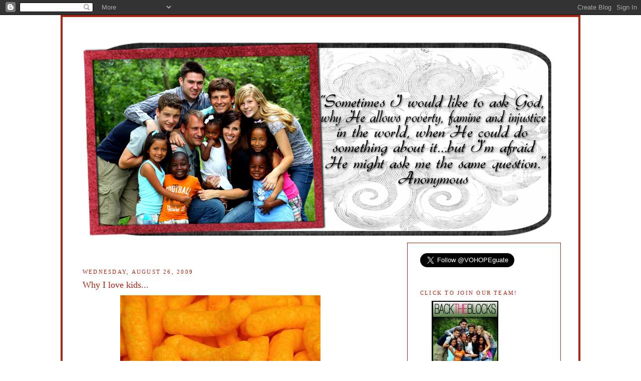

--- FILE ---
content_type: text/html; charset=UTF-8
request_url: https://buildingtheblocks.blogspot.com/2009/08/why-i-love-kids.html?showComment=1251306512145
body_size: 19609
content:
<!DOCTYPE html>
<html dir='ltr' xmlns='http://www.w3.org/1999/xhtml' xmlns:b='http://www.google.com/2005/gml/b' xmlns:data='http://www.google.com/2005/gml/data' xmlns:expr='http://www.google.com/2005/gml/expr'>
<head>
<link href='https://www.blogger.com/static/v1/widgets/2944754296-widget_css_bundle.css' rel='stylesheet' type='text/css'/>
<meta content='text/html; charset=UTF-8' http-equiv='Content-Type'/>
<meta content='blogger' name='generator'/>
<link href='https://buildingtheblocks.blogspot.com/favicon.ico' rel='icon' type='image/x-icon'/>
<link href='http://buildingtheblocks.blogspot.com/2009/08/why-i-love-kids.html' rel='canonical'/>
<link rel="alternate" type="application/atom+xml" title="BUILDING THE BLOCKS... - Atom" href="https://buildingtheblocks.blogspot.com/feeds/posts/default" />
<link rel="alternate" type="application/rss+xml" title="BUILDING THE BLOCKS... - RSS" href="https://buildingtheblocks.blogspot.com/feeds/posts/default?alt=rss" />
<link rel="service.post" type="application/atom+xml" title="BUILDING THE BLOCKS... - Atom" href="https://www.blogger.com/feeds/6317477880142153579/posts/default" />

<link rel="alternate" type="application/atom+xml" title="BUILDING THE BLOCKS... - Atom" href="https://buildingtheblocks.blogspot.com/feeds/6966869893057069420/comments/default" />
<!--Can't find substitution for tag [blog.ieCssRetrofitLinks]-->
<link href='https://blogger.googleusercontent.com/img/b/R29vZ2xl/AVvXsEhfQgzepJf4kP1jIG1kOTWJ0Yrle8qvJJtKaas89lwzof6Al3LbTeO-sNNGOEPk2l1CumD8PG5o_Vpi6hkZaooX3yNjvJHKmNhpQYHZ6aVlF0jw_Zcyu_v8QMZOX3A9T8Tzxn1gvFCIOs55/s400/is_cheetos2_070905_ms.jpg' rel='image_src'/>
<meta content='http://buildingtheblocks.blogspot.com/2009/08/why-i-love-kids.html' property='og:url'/>
<meta content='Why I love kids...' property='og:title'/>
<meta content='A friend of mine spent some time talking with her daughter about The Pass It Forward Adoption Fund  and how it was important for each one of...' property='og:description'/>
<meta content='https://blogger.googleusercontent.com/img/b/R29vZ2xl/AVvXsEhfQgzepJf4kP1jIG1kOTWJ0Yrle8qvJJtKaas89lwzof6Al3LbTeO-sNNGOEPk2l1CumD8PG5o_Vpi6hkZaooX3yNjvJHKmNhpQYHZ6aVlF0jw_Zcyu_v8QMZOX3A9T8Tzxn1gvFCIOs55/w1200-h630-p-k-no-nu/is_cheetos2_070905_ms.jpg' property='og:image'/>
<title>BUILDING THE BLOCKS...: Why I love kids...</title>
<style id='page-skin-1' type='text/css'><!--
/*
-----------------------------------------------
Blogs for a Cause
Designer: Blogs for a Cause- Nikki
URL:      www.madebynikki.blogspot.com
Date:     Feb 13 2008
Updated by: Blogger Team
----------------------------------------------- */
/* Variable definitions
====================
<Variable name="bgcolor" description="Page Background Color"
type="color" default="#fff">
<Variable name="textcolor" description="Text Color"
type="color" default="#333">
<Variable name="linkcolor" description="Link Color"
type="color" default="#58a">
<Variable name="pagetitlecolor" description="Blog Title Color"
type="color" default="#666">
<Variable name="descriptioncolor" description="Blog Description Color"
type="color" default="#999">
<Variable name="titlecolor" description="Post Title Color"
type="color" default="#c60">
<Variable name="bordercolor" description="Border Color"
type="color" default="#ccc">
<Variable name="sidebarcolor" description="Sidebar Title Color"
type="color" default="#999">
<Variable name="sidebartextcolor" description="Sidebar Text Color"
type="color" default="#666">
<Variable name="visitedlinkcolor" description="Visited Link Color"
type="color" default="#999">
<Variable name="bodyfont" description="Text Font"
type="font" default="normal normal 100% Georgia, Serif">
<Variable name="headerfont" description="Sidebar Title Font"
type="font"
default="normal normal 78% 'Trebuchet MS',Trebuchet,Arial,Verdana,Sans-serif">
<Variable name="pagetitlefont" description="Blog Title Font"
type="font"
default="normal normal 200% Georgia, Serif">
<Variable name="descriptionfont" description="Blog Description Font"
type="font"
default="normal normal 78% 'Trebuchet MS', Trebuchet, Arial, Verdana, Sans-serif">
<Variable name="postfooterfont" description="Post Footer Font"
type="font"
default="normal normal 78% 'Trebuchet MS', Trebuchet, Arial, Verdana, Sans-serif">
<Variable name="startSide" description="Side where text starts in blog language"
type="automatic" default="left">
<Variable name="endSide" description="Side where text ends in blog language"
type="automatic" default="right">
*/
/* Use this with templates/template-twocol.html */
body {
background:#FFFFFF;
background-image: url(https://lh3.googleusercontent.com/blogger_img_proxy/AEn0k_vWhYiNW6paf6EOuMdpr2iYpGzdEkhnkETxBAsCjCfeRoU2Iikq-r_-1b5BUjHfjbnkmPpMRAWQWFkl9IBfAjtw8soodN9Q97kExhOwg6kcl3vW1VohCylqFYWPvxfQrqW6KgaWPnYQYzqXPqO_a2J1=s0-d);
background-repeat:
repeat;
background-attachment:
fixed;
margin:0;
color:#000000;
font:x-small Georgia Serif;
font-size/* */:/**/small;
font-size: /**/small;
text-align: center;
}
a:link {
color:#ab0924;
text-decoration:none;
}
a:visited {
color:#ab0924;
text-decoration:none;
}
a:hover {
color:#000000;
text-decoration:underline;
}
a img {
border-width:0;
}
/* Header
-----------------------------------------------
*/
#header-wrapper {
width:960px;
margin:0 auto 10px;
}
#header {
margin: 5px;
text-align: center;
color:#50642d;
}
#header h1 {
margin:5px 5px 0;
padding:px 15px .25em;
line-height:1.2em;
text-transform:uppercase;
letter-spacing:.2em;
font: normal normal 200% Georgia, Serif;
}
#header a {
color:#000000;
text-decoration:none;
}
#header a:hover {
color:#000000;
}
#header .description {
margin:0 px px;
padding: px px;
max-width: 800px;
text-transform:uppercase;
letter-spacing:.2em;
line-height: 1.4em;
font: normal normal 78% 'Trebuchet MS', Trebuchet, Arial, Verdana, Sans-serif;
color: #000000;
}
/* Outer-Wrapper
----------------------------------------------- */
#outer-wrapper {
background-color:#ffffff;
background-image: url();
background-repeat: no-repeat;
border: 4px solid #AE2411;
width: 960px;
margin:0 auto;
padding-top:5px;
padding:35px 35px;
text-align:left;
font: normal normal 100% Georgia, Serif;
}
#main-wrapper {
padding-top: 34px;
width: 550px;
padding-left: 5px;
padding-right: 10px;
float: left;
word-wrap: break-word; /* fix for long text breaking sidebar float in IE */
overflow: hidden;     /* fix for long non-text content breaking IE sidebar float */
}
#sidebar-wrapper {
border: 1px solid #AE2411;
width: 255px;
padding-right: 25px;
padding-left: 25px;
padding-top: 20px;
float: right;
word-wrap: break-word; /* fix for long text breaking sidebar float in IE */
overflow: hidden;      /* fix for long non-text content breaking IE sidebar float */
}
/* Headings
----------------------------------------------- */
h2 {
margin:1.5em 0 .75em;
font:normal normal 86% Georgia, Times, serif;
line-height: 1.4em;
text-transform:uppercase;
letter-spacing:.2em;
color:#AE2411;
}
/* Posts
-----------------------------------------------
*/
h2.date-header {
margin:1.5em 0 .5em;
}
.post {
margin:.5em 0 1.5em;
border-bottom:1px dotted #000000;
padding-bottom:1.5em;
}
.post h3 {
margin:.25em 0 0;
padding:0 0 4px;
font-size:140%;
font-weight:normal;
line-height:1.4em;
color:#AE2411;
}
.post h3 a, .post h3 a:visited, .post h3 strong {
display:block;
text-decoration:none;
color:#AE2411;
font-weight:normal;
}
.post h3 strong, .post h3 a:hover {
color:#000000;
}
.post p {
margin:0 0 .75em;
line-height:1.6em;
}
.post-footer {
margin: .75em 0;
color:#AE2411;
text-transform:uppercase;
letter-spacing:.1em;
font: normal normal 78% 'Trebuchet MS', Trebuchet, Arial, Verdana, Sans-serif;
line-height: 1.4em;
}
.comment-link {
margin-left:.6em;
}
.post img {
padding:4px;
border:0px solid #000000;
}
.post blockquote {
margin:1em 20px;
}
.post blockquote p {
margin:.75em 0;
}
/* Comments
----------------------------------------------- */
#comments h4 {
margin:1em 0;
font-weight: bold;
line-height: 1.4em;
text-transform:uppercase;
letter-spacing:.2em;
color: #AE2411;
}
#comments-block {
margin:1em 0 1.5em;
line-height:1.6em;
}
#comments-block .comment-author {
margin:.5em 0;
}
#comments-block .comment-body {
margin:.25em 0 0;
}
#comments-block .comment-footer {
margin:-.25em 0 2em;
line-height: 1.4em;
text-transform:uppercase;
letter-spacing:.1em;
}
#comments-block .comment-body p {
margin:0 0 .75em;
}
.deleted-comment {
font-style:italic;
color:gray;
}
#blog-pager-newer-link {
float: left;
}
#blog-pager-older-link {
float: right;
}
#blog-pager {
text-align: center;
}
.feed-links {
clear: both;
line-height: 2.5em;
}
/* Sidebar Content
----------------------------------------------- */
.sidebar {
color: #000000;
line-height: 1.5em;
}
.sidebar ul {
list-style:none;
margin:0 0 0;
padding:0 0 0;
}
.sidebar li {
margin:0;
padding-top:0;
padding-right:0;
padding-bottom:.25em;
padding-left:15px;
text-indent:-15px;
line-height:1.5em;
}
.sidebar .widget, .main .widget {
border-bottom:0px dotted #000000;
margin:0 0 1.5em;
padding:0 0 1.5em;
}
.main .Blog {
border-bottom-width: 0;
}
/* Profile
----------------------------------------------- */
.profile-img {
float: left;
margin-top: 0;
margin-right: 5px;
margin-bottom: 5px;
margin-left: 0;
padding: 4px;
border: 1px solid #FFFFFF;
}
.profile-data {
margin:0;
text-transform:uppercase;
letter-spacing:.1em;
font: normal normal 78% 'Trebuchet MS', Trebuchet, Arial, Verdana, Sans-serif;
color: #AE2411;
font-weight: bold;
line-height: 1.6em;
}
.profile-datablock {
margin:.5em 0 .5em;
}
.profile-textblock {
margin: 0.5em 0;
line-height: 1.6em;
}
.profile-link {
font: normal normal 78% 'Trebuchet MS', Trebuchet, Arial, Verdana, Sans-serif;
text-transform: uppercase;
letter-spacing: .1em;
}
/* Footer
----------------------------------------------- */
#footer {
width:660px;
clear:both;
margin:0 auto;
padding-top:15px;
line-height: 1.6em;
text-transform:uppercase;
letter-spacing:.1em;
text-align: center;
}
/** Page structure tweaks for layout editor wireframe */
body#layout #header {
margin-left: 0px;
margin-right: 0px;
}

--></style>
<link href='https://www.blogger.com/dyn-css/authorization.css?targetBlogID=6317477880142153579&amp;zx=a7a8ae50-6890-4684-96b1-ae04511221ba' media='none' onload='if(media!=&#39;all&#39;)media=&#39;all&#39;' rel='stylesheet'/><noscript><link href='https://www.blogger.com/dyn-css/authorization.css?targetBlogID=6317477880142153579&amp;zx=a7a8ae50-6890-4684-96b1-ae04511221ba' rel='stylesheet'/></noscript>
<meta name='google-adsense-platform-account' content='ca-host-pub-1556223355139109'/>
<meta name='google-adsense-platform-domain' content='blogspot.com'/>

</head>
<body>
<div class='navbar section' id='navbar'><div class='widget Navbar' data-version='1' id='Navbar1'><script type="text/javascript">
    function setAttributeOnload(object, attribute, val) {
      if(window.addEventListener) {
        window.addEventListener('load',
          function(){ object[attribute] = val; }, false);
      } else {
        window.attachEvent('onload', function(){ object[attribute] = val; });
      }
    }
  </script>
<div id="navbar-iframe-container"></div>
<script type="text/javascript" src="https://apis.google.com/js/platform.js"></script>
<script type="text/javascript">
      gapi.load("gapi.iframes:gapi.iframes.style.bubble", function() {
        if (gapi.iframes && gapi.iframes.getContext) {
          gapi.iframes.getContext().openChild({
              url: 'https://www.blogger.com/navbar/6317477880142153579?po\x3d6966869893057069420\x26origin\x3dhttps://buildingtheblocks.blogspot.com',
              where: document.getElementById("navbar-iframe-container"),
              id: "navbar-iframe"
          });
        }
      });
    </script><script type="text/javascript">
(function() {
var script = document.createElement('script');
script.type = 'text/javascript';
script.src = '//pagead2.googlesyndication.com/pagead/js/google_top_exp.js';
var head = document.getElementsByTagName('head')[0];
if (head) {
head.appendChild(script);
}})();
</script>
</div></div>
<div id='outer-wrapper'><div id='wrap2'>
<!-- skip links for text browsers -->
<span id='skiplinks' style='display:none;'>
<a href='#main'>skip to main </a> |
      <a href='#sidebar'>skip to sidebar</a>
</span>
<div id='header-wrapper'>
<div class='header section' id='header'><div class='widget Header' data-version='1' id='Header1'>
<div id='header-inner'>
<a href='https://buildingtheblocks.blogspot.com/' style='display: block'>
<img alt='BUILDING THE BLOCKS...' height='400px; ' id='Header1_headerimg' src='https://blogger.googleusercontent.com/img/b/R29vZ2xl/AVvXsEiuPxekTezxZ8stiPDpn1keUny19VR67IJqTgyOVWS2FjwntDxoO64vcgX5M4Xgu6gTu_H9oY36HBTSl-ZAbaI6VNKY7BnlnPqZJO8eAwQaEIcrqj2ksOQL5t4h78Lir9k33bYa0tjCTqs/s960/2011---Building-Blocks-Head.png' style='display: block' width='940px; '/>
</a>
</div>
</div></div>
</div>
<div id='content-wrapper'>
<div id='crosscol-wrapper' style='text-align:center'>
<div class='crosscol no-items section' id='crosscol'></div>
</div>
<div id='main-wrapper'>
<div class='main section' id='main'><div class='widget Blog' data-version='1' id='Blog1'>
<div class='blog-posts hfeed'>

          <div class="date-outer">
        
<h2 class='date-header'><span>Wednesday, August 26, 2009</span></h2>

          <div class="date-posts">
        
<div class='post-outer'>
<div class='post hentry uncustomized-post-template' itemprop='blogPost' itemscope='itemscope' itemtype='http://schema.org/BlogPosting'>
<meta content='https://blogger.googleusercontent.com/img/b/R29vZ2xl/AVvXsEhfQgzepJf4kP1jIG1kOTWJ0Yrle8qvJJtKaas89lwzof6Al3LbTeO-sNNGOEPk2l1CumD8PG5o_Vpi6hkZaooX3yNjvJHKmNhpQYHZ6aVlF0jw_Zcyu_v8QMZOX3A9T8Tzxn1gvFCIOs55/s400/is_cheetos2_070905_ms.jpg' itemprop='image_url'/>
<meta content='6317477880142153579' itemprop='blogId'/>
<meta content='6966869893057069420' itemprop='postId'/>
<a name='6966869893057069420'></a>
<h3 class='post-title entry-title' itemprop='name'>
Why I love kids...
</h3>
<div class='post-header'>
<div class='post-header-line-1'></div>
</div>
<div class='post-body entry-content' id='post-body-6966869893057069420' itemprop='description articleBody'>
<a href="https://blogger.googleusercontent.com/img/b/R29vZ2xl/AVvXsEhfQgzepJf4kP1jIG1kOTWJ0Yrle8qvJJtKaas89lwzof6Al3LbTeO-sNNGOEPk2l1CumD8PG5o_Vpi6hkZaooX3yNjvJHKmNhpQYHZ6aVlF0jw_Zcyu_v8QMZOX3A9T8Tzxn1gvFCIOs55/s1600-h/is_cheetos2_070905_ms.jpg" onblur="try {parent.deselectBloggerImageGracefully();} catch(e) {}"><img alt="" border="0" id="BLOGGER_PHOTO_ID_5374285529725753762" src="https://blogger.googleusercontent.com/img/b/R29vZ2xl/AVvXsEhfQgzepJf4kP1jIG1kOTWJ0Yrle8qvJJtKaas89lwzof6Al3LbTeO-sNNGOEPk2l1CumD8PG5o_Vpi6hkZaooX3yNjvJHKmNhpQYHZ6aVlF0jw_Zcyu_v8QMZOX3A9T8Tzxn1gvFCIOs55/s400/is_cheetos2_070905_ms.jpg" style="margin: 0px auto 10px; display: block; text-align: center; cursor: pointer; width: 400px; height: 300px;" /></a><br />A friend of mine spent some time talking with her daughter about <span style="font-weight: bold;">The Pass It Forward Adoption Fund</span> and how it was important for each one of us to <span style="font-style: italic;">give up something</span> so that we could <span style="font-style: italic;">give</span> to someone else.<br /><br />She talked to her about how our family was going to eat beans and rice for dinner for the month of September so that we would be able to cut back on our grocery bill, therefore having more to give.<br /><br />She then asked her daughter, Kristin, if she would be willing to do the same...<br /><br />After much though, Kristin decided that no, there was just no way she was willing to eat beans and rice for a month... <span style="font-weight: bold;">however</span>, she would be willing to eat CHEETOS every night for dinner for the month of September. <br /><br />And that my friends is why I ADORE kids.<br /><img alt="image signature" src="https://lh3.googleusercontent.com/blogger_img_proxy/AEn0k_tlEdJlqAUfBEHYTvIjNa2yoF7gIAv75zJe6DZzXNGkKNPBgtfJZ1vMbiE9bkcL0Xc0FkcEJejwCJzcYjq4C5tgaEnJtNCbB2ctdWL166HbENJ_OnqrvjKW0DEH8KLekO37MZGwqQKOikbk=s0-d">
<div style='clear: both;'></div>
</div>
<div class='post-footer'>
<div class='post-footer-line post-footer-line-1'>
<span class='post-author vcard'>
Posted by
<span class='fn' itemprop='author' itemscope='itemscope' itemtype='http://schema.org/Person'>
<meta content='https://www.blogger.com/profile/13006198193450517574' itemprop='url'/>
<a class='g-profile' href='https://www.blogger.com/profile/13006198193450517574' rel='author' title='author profile'>
<span itemprop='name'>Amy</span>
</a>
</span>
</span>
<span class='post-timestamp'>
at
<meta content='http://buildingtheblocks.blogspot.com/2009/08/why-i-love-kids.html' itemprop='url'/>
<a class='timestamp-link' href='https://buildingtheblocks.blogspot.com/2009/08/why-i-love-kids.html' rel='bookmark' title='permanent link'><abbr class='published' itemprop='datePublished' title='2009-08-26T07:32:00-07:00'>7:32&#8239;AM</abbr></a>
</span>
<span class='post-comment-link'>
</span>
<span class='post-icons'>
<span class='item-control blog-admin pid-2122696077'>
<a href='https://www.blogger.com/post-edit.g?blogID=6317477880142153579&postID=6966869893057069420&from=pencil' title='Edit Post'>
<img alt='' class='icon-action' height='18' src='https://resources.blogblog.com/img/icon18_edit_allbkg.gif' width='18'/>
</a>
</span>
</span>
<div class='post-share-buttons goog-inline-block'>
</div>
</div>
<div class='post-footer-line post-footer-line-2'>
<span class='post-labels'>
</span>
</div>
<div class='post-footer-line post-footer-line-3'>
<span class='post-location'>
</span>
</div>
</div>
</div>
<div class='comments' id='comments'>
<a name='comments'></a>
<h4>14 comments:</h4>
<div id='Blog1_comments-block-wrapper'>
<dl class='avatar-comment-indent' id='comments-block'>
<dt class='comment-author ' id='c49671931126886326'>
<a name='c49671931126886326'></a>
<div class="avatar-image-container vcard"><span dir="ltr"><a href="https://www.blogger.com/profile/11705917883828933628" target="" rel="nofollow" onclick="" class="avatar-hovercard" id="av-49671931126886326-11705917883828933628"><img src="https://resources.blogblog.com/img/blank.gif" width="35" height="35" class="delayLoad" style="display: none;" longdesc="//blogger.googleusercontent.com/img/b/R29vZ2xl/AVvXsEgxVF0msNDFtxYT1GKNNqwW306w9RyA1IiBlQb2ZSHn3U69KCXHvVS6hoOGZo4yqIMLlOh79APfaMRhdi_M6bt4uUoOicRDGE4DGQgjVLDGPYQ4ofsx8QC1iuUUSlFPTQ/s45-c/MyPicture_4.jpg" alt="" title="Sha Zam-">

<noscript><img src="//blogger.googleusercontent.com/img/b/R29vZ2xl/AVvXsEgxVF0msNDFtxYT1GKNNqwW306w9RyA1IiBlQb2ZSHn3U69KCXHvVS6hoOGZo4yqIMLlOh79APfaMRhdi_M6bt4uUoOicRDGE4DGQgjVLDGPYQ4ofsx8QC1iuUUSlFPTQ/s45-c/MyPicture_4.jpg" width="35" height="35" class="photo" alt=""></noscript></a></span></div>
<a href='https://www.blogger.com/profile/11705917883828933628' rel='nofollow'>Sha Zam-</a>
said...
</dt>
<dd class='comment-body' id='Blog1_cmt-49671931126886326'>
<p>
And this is Momma&#39;s way to get her kids to never want cheeto&#39;s again after September!!!  Sounds like a win-win!!
</p>
</dd>
<dd class='comment-footer'>
<span class='comment-timestamp'>
<a href='https://buildingtheblocks.blogspot.com/2009/08/why-i-love-kids.html?showComment=1251300299056#c49671931126886326' title='comment permalink'>
August 26, 2009 at 8:24&#8239;AM
</a>
<span class='item-control blog-admin pid-5069784'>
<a class='comment-delete' href='https://www.blogger.com/comment/delete/6317477880142153579/49671931126886326' title='Delete Comment'>
<img src='https://resources.blogblog.com/img/icon_delete13.gif'/>
</a>
</span>
</span>
</dd>
<dt class='comment-author ' id='c2240404137029174376'>
<a name='c2240404137029174376'></a>
<div class="avatar-image-container vcard"><span dir="ltr"><a href="https://www.blogger.com/profile/11506811940537594798" target="" rel="nofollow" onclick="" class="avatar-hovercard" id="av-2240404137029174376-11506811940537594798"><img src="https://resources.blogblog.com/img/blank.gif" width="35" height="35" class="delayLoad" style="display: none;" longdesc="//blogger.googleusercontent.com/img/b/R29vZ2xl/AVvXsEgvdb7ZDtY1Y3mOzVyNlOqRnqlE233YxycQrtwh1C1fJqbAAVmSAcq02dX0o0ubgFrWL_YxUE8RG74jdKzjJ1EIC-oDaNL7BSL1ijGMCy6IRBNLfbN1xHUymrLH627QFPY/s45-c/hendershott-94.jpg" alt="" title="Dardi">

<noscript><img src="//blogger.googleusercontent.com/img/b/R29vZ2xl/AVvXsEgvdb7ZDtY1Y3mOzVyNlOqRnqlE233YxycQrtwh1C1fJqbAAVmSAcq02dX0o0ubgFrWL_YxUE8RG74jdKzjJ1EIC-oDaNL7BSL1ijGMCy6IRBNLfbN1xHUymrLH627QFPY/s45-c/hendershott-94.jpg" width="35" height="35" class="photo" alt=""></noscript></a></span></div>
<a href='https://www.blogger.com/profile/11506811940537594798' rel='nofollow'>Dardi</a>
said...
</dt>
<dd class='comment-body' id='Blog1_cmt-2240404137029174376'>
<p>
Soooo funny!  <br /><br />We officially have a pickle jar! I talked to the kids &amp; told them even if they found a penny somewhere, it counts! I jokingly told Kade that he was not allowed to swipe anybody&#39;s lunch money! :o) So, we went to open house at his school the other night, &amp; of course we had to check out the playground before we left. I hear Kade yelling, &quot;Mom! Mom!&quot; I look up &amp; he is SPRINTING towards me holding up a quarter he found in the mulch. I still get choked up thinking about it.  It became contagious when we got home. The kids have investigated every crevice &amp; come up with quite the collection of change. Kam even offered her $20 babysitting money she just made!<br /><br />Now, if we could just finish eating the pickles............
</p>
</dd>
<dd class='comment-footer'>
<span class='comment-timestamp'>
<a href='https://buildingtheblocks.blogspot.com/2009/08/why-i-love-kids.html?showComment=1251302243442#c2240404137029174376' title='comment permalink'>
August 26, 2009 at 8:57&#8239;AM
</a>
<span class='item-control blog-admin pid-803140975'>
<a class='comment-delete' href='https://www.blogger.com/comment/delete/6317477880142153579/2240404137029174376' title='Delete Comment'>
<img src='https://resources.blogblog.com/img/icon_delete13.gif'/>
</a>
</span>
</span>
</dd>
<dt class='comment-author ' id='c5975885834127544130'>
<a name='c5975885834127544130'></a>
<div class="avatar-image-container vcard"><span dir="ltr"><a href="https://www.blogger.com/profile/12182918486812141978" target="" rel="nofollow" onclick="" class="avatar-hovercard" id="av-5975885834127544130-12182918486812141978"><img src="https://resources.blogblog.com/img/blank.gif" width="35" height="35" class="delayLoad" style="display: none;" longdesc="//blogger.googleusercontent.com/img/b/R29vZ2xl/AVvXsEg_wr39FEeG8AVb24Q0eQyX_07TCdr6nSTV2BSY-yVesiDnf2b0dZzZfb2mB263NPngowPzG9iOVHtXARic211zwpc1l44Dl55wt4QznEho7NGdO5Nrn-2Ysvk7jq4DqQ/s45-c/image.jpg" alt="" title="Holly">

<noscript><img src="//blogger.googleusercontent.com/img/b/R29vZ2xl/AVvXsEg_wr39FEeG8AVb24Q0eQyX_07TCdr6nSTV2BSY-yVesiDnf2b0dZzZfb2mB263NPngowPzG9iOVHtXARic211zwpc1l44Dl55wt4QznEho7NGdO5Nrn-2Ysvk7jq4DqQ/s45-c/image.jpg" width="35" height="35" class="photo" alt=""></noscript></a></span></div>
<a href='https://www.blogger.com/profile/12182918486812141978' rel='nofollow'>Holly</a>
said...
</dt>
<dd class='comment-body' id='Blog1_cmt-5975885834127544130'>
<p>
I am laughing at Dardi&#39;s story...lots of pickles to eat! Such a sweet boy!<br />Giving up cheetos might be a bit much huh? OH my gosh kids are fantastic!
</p>
</dd>
<dd class='comment-footer'>
<span class='comment-timestamp'>
<a href='https://buildingtheblocks.blogspot.com/2009/08/why-i-love-kids.html?showComment=1251303063384#c5975885834127544130' title='comment permalink'>
August 26, 2009 at 9:11&#8239;AM
</a>
<span class='item-control blog-admin pid-152011649'>
<a class='comment-delete' href='https://www.blogger.com/comment/delete/6317477880142153579/5975885834127544130' title='Delete Comment'>
<img src='https://resources.blogblog.com/img/icon_delete13.gif'/>
</a>
</span>
</span>
</dd>
<dt class='comment-author ' id='c266075391110213974'>
<a name='c266075391110213974'></a>
<div class="avatar-image-container vcard"><span dir="ltr"><a href="https://www.blogger.com/profile/17253303288242135440" target="" rel="nofollow" onclick="" class="avatar-hovercard" id="av-266075391110213974-17253303288242135440"><img src="https://resources.blogblog.com/img/blank.gif" width="35" height="35" class="delayLoad" style="display: none;" longdesc="//blogger.googleusercontent.com/img/b/R29vZ2xl/AVvXsEiLpW7O2A-KDAMwxBf8rh1I41uGZ2dWH0m0M7oRwzlbPIQbkkknxmLDOYxeIEQUqWNDMPHqDLklCZAf7CN9xGhAeLEB3EkncR0IdhijQWMGXNwHUFnW5tiUNULgjlRNDQ/s45-c/*" alt="" title="Laurel">

<noscript><img src="//blogger.googleusercontent.com/img/b/R29vZ2xl/AVvXsEiLpW7O2A-KDAMwxBf8rh1I41uGZ2dWH0m0M7oRwzlbPIQbkkknxmLDOYxeIEQUqWNDMPHqDLklCZAf7CN9xGhAeLEB3EkncR0IdhijQWMGXNwHUFnW5tiUNULgjlRNDQ/s45-c/*" width="35" height="35" class="photo" alt=""></noscript></a></span></div>
<a href='https://www.blogger.com/profile/17253303288242135440' rel='nofollow'>Laurel</a>
said...
</dt>
<dd class='comment-body' id='Blog1_cmt-266075391110213974'>
<p>
Very cute!<br /><br /><br />Laurel
</p>
</dd>
<dd class='comment-footer'>
<span class='comment-timestamp'>
<a href='https://buildingtheblocks.blogspot.com/2009/08/why-i-love-kids.html?showComment=1251303248770#c266075391110213974' title='comment permalink'>
August 26, 2009 at 9:14&#8239;AM
</a>
<span class='item-control blog-admin pid-175308180'>
<a class='comment-delete' href='https://www.blogger.com/comment/delete/6317477880142153579/266075391110213974' title='Delete Comment'>
<img src='https://resources.blogblog.com/img/icon_delete13.gif'/>
</a>
</span>
</span>
</dd>
<dt class='comment-author ' id='c8194467787065690369'>
<a name='c8194467787065690369'></a>
<div class="avatar-image-container vcard"><span dir="ltr"><a href="https://www.blogger.com/profile/08187334120592808316" target="" rel="nofollow" onclick="" class="avatar-hovercard" id="av-8194467787065690369-08187334120592808316"><img src="https://resources.blogblog.com/img/blank.gif" width="35" height="35" class="delayLoad" style="display: none;" longdesc="//blogger.googleusercontent.com/img/b/R29vZ2xl/AVvXsEiuqVoNGshg_F9GETXs9mm9oZ7T29bdWxQyEyKNsIYNV5PtXY9b3RcAMbxnIjHPh-1UgM7iHYTAqi48iw71SGti_WFzg7a_tPVWpP8V3b1wys8dU2e-wlubbGKW9IOedXY/s45-c/Gotcha+Day+all+of+us+with+Sister.JPG" alt="" title="Tami and Bobby Sisemore Family">

<noscript><img src="//blogger.googleusercontent.com/img/b/R29vZ2xl/AVvXsEiuqVoNGshg_F9GETXs9mm9oZ7T29bdWxQyEyKNsIYNV5PtXY9b3RcAMbxnIjHPh-1UgM7iHYTAqi48iw71SGti_WFzg7a_tPVWpP8V3b1wys8dU2e-wlubbGKW9IOedXY/s45-c/Gotcha+Day+all+of+us+with+Sister.JPG" width="35" height="35" class="photo" alt=""></noscript></a></span></div>
<a href='https://www.blogger.com/profile/08187334120592808316' rel='nofollow'>Tami and Bobby Sisemore Family</a>
said...
</dt>
<dd class='comment-body' id='Blog1_cmt-8194467787065690369'>
<p>
awwwww :)  so cute :)<br /><br />Blessings,<br />Tami<br />PRAYING JEREMIAH HOME QUICKLY
</p>
</dd>
<dd class='comment-footer'>
<span class='comment-timestamp'>
<a href='https://buildingtheblocks.blogspot.com/2009/08/why-i-love-kids.html?showComment=1251306512145#c8194467787065690369' title='comment permalink'>
August 26, 2009 at 10:08&#8239;AM
</a>
<span class='item-control blog-admin pid-911297749'>
<a class='comment-delete' href='https://www.blogger.com/comment/delete/6317477880142153579/8194467787065690369' title='Delete Comment'>
<img src='https://resources.blogblog.com/img/icon_delete13.gif'/>
</a>
</span>
</span>
</dd>
<dt class='comment-author ' id='c4677451211225963851'>
<a name='c4677451211225963851'></a>
<div class="avatar-image-container vcard"><span dir="ltr"><a href="https://www.blogger.com/profile/11729565512380024608" target="" rel="nofollow" onclick="" class="avatar-hovercard" id="av-4677451211225963851-11729565512380024608"><img src="https://resources.blogblog.com/img/blank.gif" width="35" height="35" class="delayLoad" style="display: none;" longdesc="//blogger.googleusercontent.com/img/b/R29vZ2xl/AVvXsEgS_cZsYzjweSqqpOSKimpBjKFeKLXm5ghzA7xUupbDiGR8qZV6wpOynlk3B_kXbmmVSMquyocicrs3DzIF1rXsDOJHtNzAcIuU3YFkHRkZD0ytuRMpTsI_FTbCBBazvQ/s45-c/IMG_4776.JPG" alt="" title="darci">

<noscript><img src="//blogger.googleusercontent.com/img/b/R29vZ2xl/AVvXsEgS_cZsYzjweSqqpOSKimpBjKFeKLXm5ghzA7xUupbDiGR8qZV6wpOynlk3B_kXbmmVSMquyocicrs3DzIF1rXsDOJHtNzAcIuU3YFkHRkZD0ytuRMpTsI_FTbCBBazvQ/s45-c/IMG_4776.JPG" width="35" height="35" class="photo" alt=""></noscript></a></span></div>
<a href='https://www.blogger.com/profile/11729565512380024608' rel='nofollow'>darci</a>
said...
</dt>
<dd class='comment-body' id='Blog1_cmt-4677451211225963851'>
<p>
that is a great story! :) i also love the comment about the quarter found on the playground. i love the heart of a child..so BIG! ( I finally got it to work..after getting kicked offline twice more..hmmm..)<br />darci
</p>
</dd>
<dd class='comment-footer'>
<span class='comment-timestamp'>
<a href='https://buildingtheblocks.blogspot.com/2009/08/why-i-love-kids.html?showComment=1251308659574#c4677451211225963851' title='comment permalink'>
August 26, 2009 at 10:44&#8239;AM
</a>
<span class='item-control blog-admin pid-1305178394'>
<a class='comment-delete' href='https://www.blogger.com/comment/delete/6317477880142153579/4677451211225963851' title='Delete Comment'>
<img src='https://resources.blogblog.com/img/icon_delete13.gif'/>
</a>
</span>
</span>
</dd>
<dt class='comment-author ' id='c6199900925286159960'>
<a name='c6199900925286159960'></a>
<div class="avatar-image-container vcard"><span dir="ltr"><a href="https://www.blogger.com/profile/04540511040427940386" target="" rel="nofollow" onclick="" class="avatar-hovercard" id="av-6199900925286159960-04540511040427940386"><img src="https://resources.blogblog.com/img/blank.gif" width="35" height="35" class="delayLoad" style="display: none;" longdesc="//blogger.googleusercontent.com/img/b/R29vZ2xl/AVvXsEj_fT0ZCt1s4L7Gc-CFGP-lFmaqf7rxsXX1BL3ha2SHDhye81rjWFdAphxRAOvk2KdfRtmTpNKd5zQkomXI372OsQ5Hf_s-2H1ESf7jzEIix7PLOgHOv1Dh86VabjfGhg/s45-c/honeymoon1.jpg" alt="" title="That Fresh Feeling">

<noscript><img src="//blogger.googleusercontent.com/img/b/R29vZ2xl/AVvXsEj_fT0ZCt1s4L7Gc-CFGP-lFmaqf7rxsXX1BL3ha2SHDhye81rjWFdAphxRAOvk2KdfRtmTpNKd5zQkomXI372OsQ5Hf_s-2H1ESf7jzEIix7PLOgHOv1Dh86VabjfGhg/s45-c/honeymoon1.jpg" width="35" height="35" class="photo" alt=""></noscript></a></span></div>
<a href='https://www.blogger.com/profile/04540511040427940386' rel='nofollow'>That Fresh Feeling</a>
said...
</dt>
<dd class='comment-body' id='Blog1_cmt-6199900925286159960'>
<p>
I am hungry for Cheetos right now!  can&#39;t think of the last time i had them.<br /><br />thanks for sharing!
</p>
</dd>
<dd class='comment-footer'>
<span class='comment-timestamp'>
<a href='https://buildingtheblocks.blogspot.com/2009/08/why-i-love-kids.html?showComment=1251314223517#c6199900925286159960' title='comment permalink'>
August 26, 2009 at 12:17&#8239;PM
</a>
<span class='item-control blog-admin pid-356807354'>
<a class='comment-delete' href='https://www.blogger.com/comment/delete/6317477880142153579/6199900925286159960' title='Delete Comment'>
<img src='https://resources.blogblog.com/img/icon_delete13.gif'/>
</a>
</span>
</span>
</dd>
<dt class='comment-author ' id='c6684263466979227370'>
<a name='c6684263466979227370'></a>
<div class="avatar-image-container vcard"><span dir="ltr"><a href="https://www.blogger.com/profile/01425036479074701700" target="" rel="nofollow" onclick="" class="avatar-hovercard" id="av-6684263466979227370-01425036479074701700"><img src="https://resources.blogblog.com/img/blank.gif" width="35" height="35" class="delayLoad" style="display: none;" longdesc="//4.bp.blogspot.com/_GgLrYvpzr0c/TLTdcYRIxKI/AAAAAAAAGRQ/VivfuPbZvYk/S45-s35/MT%2B159.jpg" alt="" title="Gardenia">

<noscript><img src="//4.bp.blogspot.com/_GgLrYvpzr0c/TLTdcYRIxKI/AAAAAAAAGRQ/VivfuPbZvYk/S45-s35/MT%2B159.jpg" width="35" height="35" class="photo" alt=""></noscript></a></span></div>
<a href='https://www.blogger.com/profile/01425036479074701700' rel='nofollow'>Gardenia</a>
said...
</dt>
<dd class='comment-body' id='Blog1_cmt-6684263466979227370'>
<p>
darling story.  kids do say the cutest things.  and they are sincere!
</p>
</dd>
<dd class='comment-footer'>
<span class='comment-timestamp'>
<a href='https://buildingtheblocks.blogspot.com/2009/08/why-i-love-kids.html?showComment=1251318873821#c6684263466979227370' title='comment permalink'>
August 26, 2009 at 1:34&#8239;PM
</a>
<span class='item-control blog-admin pid-381697667'>
<a class='comment-delete' href='https://www.blogger.com/comment/delete/6317477880142153579/6684263466979227370' title='Delete Comment'>
<img src='https://resources.blogblog.com/img/icon_delete13.gif'/>
</a>
</span>
</span>
</dd>
<dt class='comment-author ' id='c2637305813461420121'>
<a name='c2637305813461420121'></a>
<div class="avatar-image-container vcard"><span dir="ltr"><a href="https://www.blogger.com/profile/00882983227018954307" target="" rel="nofollow" onclick="" class="avatar-hovercard" id="av-2637305813461420121-00882983227018954307"><img src="https://resources.blogblog.com/img/blank.gif" width="35" height="35" class="delayLoad" style="display: none;" longdesc="//blogger.googleusercontent.com/img/b/R29vZ2xl/AVvXsEjlyyyYj3RU9hESqRFgDt3yGccVUbhri6yzn1bHnc1S_bE9l-z9xd207Y883l-CNFV5ERmR-o7DQJ5cPlmz8asJqlMBv6Lrnhr-Pin7q9kSI6E5zP1AO1Q9z9XbWXxkiw/s45-c/anime_6.jpg" alt="" title="trustandobey">

<noscript><img src="//blogger.googleusercontent.com/img/b/R29vZ2xl/AVvXsEjlyyyYj3RU9hESqRFgDt3yGccVUbhri6yzn1bHnc1S_bE9l-z9xd207Y883l-CNFV5ERmR-o7DQJ5cPlmz8asJqlMBv6Lrnhr-Pin7q9kSI6E5zP1AO1Q9z9XbWXxkiw/s45-c/anime_6.jpg" width="35" height="35" class="photo" alt=""></noscript></a></span></div>
<a href='https://www.blogger.com/profile/00882983227018954307' rel='nofollow'>trustandobey</a>
said...
</dt>
<dd class='comment-body' id='Blog1_cmt-2637305813461420121'>
<p>
Classic!!!
</p>
</dd>
<dd class='comment-footer'>
<span class='comment-timestamp'>
<a href='https://buildingtheblocks.blogspot.com/2009/08/why-i-love-kids.html?showComment=1251328523941#c2637305813461420121' title='comment permalink'>
August 26, 2009 at 4:15&#8239;PM
</a>
<span class='item-control blog-admin pid-1859015804'>
<a class='comment-delete' href='https://www.blogger.com/comment/delete/6317477880142153579/2637305813461420121' title='Delete Comment'>
<img src='https://resources.blogblog.com/img/icon_delete13.gif'/>
</a>
</span>
</span>
</dd>
<dt class='comment-author ' id='c1305761018346429123'>
<a name='c1305761018346429123'></a>
<div class="avatar-image-container vcard"><span dir="ltr"><a href="https://www.blogger.com/profile/04032945144862346604" target="" rel="nofollow" onclick="" class="avatar-hovercard" id="av-1305761018346429123-04032945144862346604"><img src="https://resources.blogblog.com/img/blank.gif" width="35" height="35" class="delayLoad" style="display: none;" longdesc="//blogger.googleusercontent.com/img/b/R29vZ2xl/AVvXsEhB3T4ER9dnqgQL8fWi7FZf4s4eJHvl9VnH-81MXI_fmAffGnKgSHdOjCeLdTjmAiGE7bGmqFUOiAh9_XWC7dyLB0A3EuWiURw45sdYhPOi8-vTjaMek89bDVwENnaqoA/s45-c/060edit_crop.jpg" alt="" title="Karin">

<noscript><img src="//blogger.googleusercontent.com/img/b/R29vZ2xl/AVvXsEhB3T4ER9dnqgQL8fWi7FZf4s4eJHvl9VnH-81MXI_fmAffGnKgSHdOjCeLdTjmAiGE7bGmqFUOiAh9_XWC7dyLB0A3EuWiURw45sdYhPOi8-vTjaMek89bDVwENnaqoA/s45-c/060edit_crop.jpg" width="35" height="35" class="photo" alt=""></noscript></a></span></div>
<a href='https://www.blogger.com/profile/04032945144862346604' rel='nofollow'>Karin</a>
said...
</dt>
<dd class='comment-body' id='Blog1_cmt-1305761018346429123'>
<p>
That is hilarious! :)
</p>
</dd>
<dd class='comment-footer'>
<span class='comment-timestamp'>
<a href='https://buildingtheblocks.blogspot.com/2009/08/why-i-love-kids.html?showComment=1251339710311#c1305761018346429123' title='comment permalink'>
August 26, 2009 at 7:21&#8239;PM
</a>
<span class='item-control blog-admin pid-668217902'>
<a class='comment-delete' href='https://www.blogger.com/comment/delete/6317477880142153579/1305761018346429123' title='Delete Comment'>
<img src='https://resources.blogblog.com/img/icon_delete13.gif'/>
</a>
</span>
</span>
</dd>
<dt class='comment-author ' id='c6218099801360571268'>
<a name='c6218099801360571268'></a>
<div class="avatar-image-container vcard"><span dir="ltr"><a href="https://www.blogger.com/profile/03117341562775693001" target="" rel="nofollow" onclick="" class="avatar-hovercard" id="av-6218099801360571268-03117341562775693001"><img src="https://resources.blogblog.com/img/blank.gif" width="35" height="35" class="delayLoad" style="display: none;" longdesc="//blogger.googleusercontent.com/img/b/R29vZ2xl/AVvXsEjTwyRTwPybWQJ6XEpoloOicTkUhyO0dvFH5nAQXMMXG8RiPAwCiw4oNHZvApyAECGGtzM1xyXFhkuDFPvNGG0VqfsgVPEpq_H1DDI5AzZj-KxHB2AaAh1pf1XNuljChvI/s45-c/Picture+174.jpg" alt="" title="Andrea Hill">

<noscript><img src="//blogger.googleusercontent.com/img/b/R29vZ2xl/AVvXsEjTwyRTwPybWQJ6XEpoloOicTkUhyO0dvFH5nAQXMMXG8RiPAwCiw4oNHZvApyAECGGtzM1xyXFhkuDFPvNGG0VqfsgVPEpq_H1DDI5AzZj-KxHB2AaAh1pf1XNuljChvI/s45-c/Picture+174.jpg" width="35" height="35" class="photo" alt=""></noscript></a></span></div>
<a href='https://www.blogger.com/profile/03117341562775693001' rel='nofollow'>Andrea Hill</a>
said...
</dt>
<dd class='comment-body' id='Blog1_cmt-6218099801360571268'>
<p>
Amen! That is why I love kids also. They come up with the darnest answers.
</p>
</dd>
<dd class='comment-footer'>
<span class='comment-timestamp'>
<a href='https://buildingtheblocks.blogspot.com/2009/08/why-i-love-kids.html?showComment=1251352354290#c6218099801360571268' title='comment permalink'>
August 26, 2009 at 10:52&#8239;PM
</a>
<span class='item-control blog-admin pid-189872086'>
<a class='comment-delete' href='https://www.blogger.com/comment/delete/6317477880142153579/6218099801360571268' title='Delete Comment'>
<img src='https://resources.blogblog.com/img/icon_delete13.gif'/>
</a>
</span>
</span>
</dd>
<dt class='comment-author ' id='c3864647132346937093'>
<a name='c3864647132346937093'></a>
<div class="avatar-image-container avatar-stock"><span dir="ltr"><a href="http://www.mygodgivenmissionfield.com" target="" rel="nofollow" onclick=""><img src="//resources.blogblog.com/img/blank.gif" width="35" height="35" alt="" title="Ali">

</a></span></div>
<a href='http://www.mygodgivenmissionfield.com' rel='nofollow'>Ali</a>
said...
</dt>
<dd class='comment-body' id='Blog1_cmt-3864647132346937093'>
<p>
We have a pickle jar going too! It hasn&#39;t been easy getting many donations, but every little bit helps.  I was very encouraged reading your blog today!  coming up with the funds to adopt can feel impossible.  <br /><br />Blessings,<br /><br />Ali<br /><a href="http://www.mygodgivenmissionifeld.com" rel="nofollow">My God Given Mission Field</a>
</p>
</dd>
<dd class='comment-footer'>
<span class='comment-timestamp'>
<a href='https://buildingtheblocks.blogspot.com/2009/08/why-i-love-kids.html?showComment=1251388113106#c3864647132346937093' title='comment permalink'>
August 27, 2009 at 8:48&#8239;AM
</a>
<span class='item-control blog-admin pid-1102438451'>
<a class='comment-delete' href='https://www.blogger.com/comment/delete/6317477880142153579/3864647132346937093' title='Delete Comment'>
<img src='https://resources.blogblog.com/img/icon_delete13.gif'/>
</a>
</span>
</span>
</dd>
<dt class='comment-author ' id='c5649974571208124566'>
<a name='c5649974571208124566'></a>
<div class="avatar-image-container vcard"><span dir="ltr"><a href="https://www.blogger.com/profile/01657750078547459279" target="" rel="nofollow" onclick="" class="avatar-hovercard" id="av-5649974571208124566-01657750078547459279"><img src="https://resources.blogblog.com/img/blank.gif" width="35" height="35" class="delayLoad" style="display: none;" longdesc="//blogger.googleusercontent.com/img/b/R29vZ2xl/AVvXsEhVLXWmCInfH3mCZ9qztb_0n4d-2e6Px7H54-EOmwysboz1clBxj7n8Arw_W6REamGL6Tcy5ETGFPjp1m6hqBvTKvDjiR3VOM8QhicInzlGqbJq9PZ6i2Y_ZJ0l-E9hwJ0/s45-c/flying_pig.jpg" alt="" title="whenpigsfly">

<noscript><img src="//blogger.googleusercontent.com/img/b/R29vZ2xl/AVvXsEhVLXWmCInfH3mCZ9qztb_0n4d-2e6Px7H54-EOmwysboz1clBxj7n8Arw_W6REamGL6Tcy5ETGFPjp1m6hqBvTKvDjiR3VOM8QhicInzlGqbJq9PZ6i2Y_ZJ0l-E9hwJ0/s45-c/flying_pig.jpg" width="35" height="35" class="photo" alt=""></noscript></a></span></div>
<a href='https://www.blogger.com/profile/01657750078547459279' rel='nofollow'>whenpigsfly</a>
said...
</dt>
<dd class='comment-body' id='Blog1_cmt-5649974571208124566'>
<p>
Whata blessing ofa story!<br />Linda<br />praying and waiting for<br />Daniel, Juniro and Diamoh <br />in Liberia
</p>
</dd>
<dd class='comment-footer'>
<span class='comment-timestamp'>
<a href='https://buildingtheblocks.blogspot.com/2009/08/why-i-love-kids.html?showComment=1251390126448#c5649974571208124566' title='comment permalink'>
August 27, 2009 at 9:22&#8239;AM
</a>
<span class='item-control blog-admin pid-586657766'>
<a class='comment-delete' href='https://www.blogger.com/comment/delete/6317477880142153579/5649974571208124566' title='Delete Comment'>
<img src='https://resources.blogblog.com/img/icon_delete13.gif'/>
</a>
</span>
</span>
</dd>
<dt class='comment-author ' id='c5146671292232304037'>
<a name='c5146671292232304037'></a>
<div class="avatar-image-container vcard"><span dir="ltr"><a href="https://www.blogger.com/profile/05064704299561250273" target="" rel="nofollow" onclick="" class="avatar-hovercard" id="av-5146671292232304037-05064704299561250273"><img src="https://resources.blogblog.com/img/blank.gif" width="35" height="35" class="delayLoad" style="display: none;" longdesc="//blogger.googleusercontent.com/img/b/R29vZ2xl/AVvXsEgaOv294bTELu70yhtm9qNGzmjTbRxO76Inf11lPaMUheEq5SmHo0Zl5KktNOJA0GJCCTRuSKEGiUjfGEgpAiOyXjza9a_shFhgs3QG0lOalQedjwXChP1nNsYIddGQUY8/s45-c/36169_545813349960_144901829_31865896_198722_n.jpg" alt="" title="Bethany">

<noscript><img src="//blogger.googleusercontent.com/img/b/R29vZ2xl/AVvXsEgaOv294bTELu70yhtm9qNGzmjTbRxO76Inf11lPaMUheEq5SmHo0Zl5KktNOJA0GJCCTRuSKEGiUjfGEgpAiOyXjza9a_shFhgs3QG0lOalQedjwXChP1nNsYIddGQUY8/s45-c/36169_545813349960_144901829_31865896_198722_n.jpg" width="35" height="35" class="photo" alt=""></noscript></a></span></div>
<a href='https://www.blogger.com/profile/05064704299561250273' rel='nofollow'>Bethany</a>
said...
</dt>
<dd class='comment-body' id='Blog1_cmt-5146671292232304037'>
<p>
Oh my gosh, that&#39;s so funny! I&#39;m sure most of the students at my school would be willing to make the same &quot;sacrifice&quot; if only their parents would oblige!
</p>
</dd>
<dd class='comment-footer'>
<span class='comment-timestamp'>
<a href='https://buildingtheblocks.blogspot.com/2009/08/why-i-love-kids.html?showComment=1252380969860#c5146671292232304037' title='comment permalink'>
September 7, 2009 at 8:36&#8239;PM
</a>
<span class='item-control blog-admin pid-1157338492'>
<a class='comment-delete' href='https://www.blogger.com/comment/delete/6317477880142153579/5146671292232304037' title='Delete Comment'>
<img src='https://resources.blogblog.com/img/icon_delete13.gif'/>
</a>
</span>
</span>
</dd>
</dl>
</div>
<p class='comment-footer'>
<a href='https://www.blogger.com/comment/fullpage/post/6317477880142153579/6966869893057069420' onclick='javascript:window.open(this.href, "bloggerPopup", "toolbar=0,location=0,statusbar=1,menubar=0,scrollbars=yes,width=640,height=500"); return false;'>Post a Comment</a>
</p>
</div>
</div>

        </div></div>
      
</div>
<div class='blog-pager' id='blog-pager'>
<span id='blog-pager-newer-link'>
<a class='blog-pager-newer-link' href='https://buildingtheblocks.blogspot.com/2009/08/and-theyre-off.html' id='Blog1_blog-pager-newer-link' title='Newer Post'>Newer Post</a>
</span>
<span id='blog-pager-older-link'>
<a class='blog-pager-older-link' href='https://buildingtheblocks.blogspot.com/2009/08/reality.html' id='Blog1_blog-pager-older-link' title='Older Post'>Older Post</a>
</span>
<a class='home-link' href='https://buildingtheblocks.blogspot.com/'>Home</a>
</div>
<div class='clear'></div>
<div class='post-feeds'>
<div class='feed-links'>
Subscribe to:
<a class='feed-link' href='https://buildingtheblocks.blogspot.com/feeds/6966869893057069420/comments/default' target='_blank' type='application/atom+xml'>Post Comments (Atom)</a>
</div>
</div>
</div></div>
</div>
<div id='sidebar-wrapper'>
<div class='sidebar section' id='sidebar'><div class='widget HTML' data-version='1' id='HTML9'>
<div class='widget-content'>
<a href="https://twitter.com/VOHOPEguate" class="twitter-follow-button" data-show-count="false" data-size="large">Follow @VOHOPEguate</a>
 <script>!function(d,s,id){var js,fjs=d.getElementsByTagName(s)[0];if(!d.getElementById(id)){js=d.createElement(s);js.id=id;js.src="//platform.twitter.com/widgets.js";fjs.parentNode.insertBefore(js,fjs);}}(document,"script","twitter-wjs");</script>
</div>
<div class='clear'></div>
</div><div class='widget Image' data-version='1' id='Image7'>
<h2>Click to Join our Team!</h2>
<div class='widget-content'>
<a href='http://www.lifesongfororphans.org/get-involved/support-a-lifesong-missionary/'>
<img alt='Click to Join our Team!' height='189' id='Image7_img' src='https://blogger.googleusercontent.com/img/b/R29vZ2xl/AVvXsEg_JaIry6JGOF8mzlmXCkAIniJmRILh8i2Y1bgX5iC8p18r530JuSEA0GYu7Mt86J6PDfYobBM5hiYDQpFx_UgJvYA9pMUtqq0-tLOqXfXGTC-yalfn6zV8hkWAtBQ3gEHAdcoq_I_E8p8/s255/BackTheBlocksFb.jpg' width='180'/>
</a>
<br/>
<span class='caption'>Thanks for your support!</span>
</div>
<div class='clear'></div>
</div><div class='widget HTML' data-version='1' id='HTML4'>
<h2 class='title'>Grab Our Badge!</h2>
<div class='widget-content'>
<div align=center><img src="https://lh3.googleusercontent.com/blogger_img_proxy/AEn0k_th4x-RI7kTWO6WyN2-uEmjroedYVxQsBaQqQ5KCzjNieGHsYC13HEXNcsPm2j4A29-MGE4t-nuoCjEsywPdZLIRc7gMgMpp_hjgYt5NG0cXi5cNpDeZZm8SLWTNDSoE7Y2j0oAKQCt=s0-d"> <br /> <textarea style="text-align:center" rows="6" cols="14"><a border="0" href="http://www.cten.org/toddblock/" target="_blank"><img src=" http://i292.photobucket.com/albums/mm10/peppermintpanda/08fd8e19.png" /></a></textarea></div>
</div>
<div class='clear'></div>
</div><div class='widget TextList' data-version='1' id='TextList1'>
<h2>Favorite posts</h2>
<div class='widget-content'>
<ul>
<li><A href="http://buildingtheblocks.blogspot.com/2010/09/while-we-wait.html" target=_new>While we wait...</A></li>
<li><A href="http://buildingtheblocks.blogspot.com/2010/07/id-choose-you_30.html" target=_new>I'd choose you...</A></li>
<li><A href="http://buildingtheblocks.blogspot.com/2009/10/international-adoption-vs-adoption-from.html" target=_new>International Vs. domestic adoption</A></li>
<li><A href="http://buildingtheblocks.blogspot.com/2009/11/adopting-child-of-different-race.html" target=_new>Adopting a child of a different race</A></li>
<li><A href="http://buildingtheblocks.blogspot.com/2010/08/reluctant-husband-syndrome-part-1.html" target=_new>Reluctant Husband Syndrome Part 1</A></li>
<li><A href="http://buildingtheblocks.blogspot.com/2010/11/reluctant-husband-syndrome-part-2.html" target=_new>Relucant Husband Syndrome Part 2</A></li>
<li><A href="http://buildingtheblocks.blogspot.com/2009/11/stop-limiting-god.html" target=_new>Stop limiting God</A></li>
<li><A href="http://buildingtheblocks.blogspot.com/2009/01/what-if.html" target=_new>What if?</A></li>
<li><A href="http://buildingtheblocks.blogspot.com/2009/05/how-will-we-be-remembered.html" target=_new>How will we be remembered?</A></li>
<li><A href="http://buildingtheblocks.blogspot.com/2010/07/no-weapon-forged-against-you-will.html" target=_new>Labels</A></li>
<li><A href="http://buildingtheblocks.blogspot.com/2010/07/whats-stopping-you.html" target=_new>Whats stopping you?</A></li>
<li><A href="http://buildingtheblocks.blogspot.com/2009/07/how-much-do-you-matter.html" target=_new>How much do you matter?</A></li>
<li><A href="http://buildingtheblocks.blogspot.com/2010/09/all-about-him.html" target=_new>All about Him</A></li>
<li><A href="http://buildingtheblocks.blogspot.com/2010/08/often-times-besides-cost-of-adoption.html" target=_new>Even when it's hard</A></li>
<li><A href="http://buildingtheblocks.blogspot.com/2011/01/why-we-adopted.html" target=_new>Why we adopted</A></li>
<li><A href="http://buildingtheblocks.blogspot.com/2010/10/my-adoption-story.html" target=_new>My Adoption Story</A></li>
<li><A href="http://buildingtheblocks.blogspot.com/2010/11/when-our-feelings-get-in-way.html" target=_new>When our feelings get in the way</A></li>
<li><A href="http://buildingtheblocks.blogspot.com/2010/01/wearing-your-cross.html" target=_new>Wearing your cross</A></li>
</ul>
<div class='clear'></div>
</div>
</div><div class='widget Image' data-version='1' id='Image6'>
<h2>Pass It Forward Fund</h2>
<div class='widget-content'>
<a href='http://buildingtheblocks.blogspot.com/2009/08/our-pickle-jar-overfloweth.html'>
<img alt='Pass It Forward Fund' height='137' id='Image6_img' src='//2.bp.blogspot.com/_vQ1cXOpYXbw/SqVk39PnAoI/AAAAAAAADnE/S-PZvkfFC5w/S205/pickel+jar+2.JPG' width='205'/>
</a>
<br/>
<span class='caption'>Click on the picture to read how it got started</span>
</div>
<div class='clear'></div>
</div><div class='widget HTML' data-version='1' id='HTML8'>
<h2 class='title'>Lifesong for Orphans</h2>
<div class='widget-content'>
<a href="http://www.lifesongfororphans.org/adoptOrp.html"><img src="https://lh3.googleusercontent.com/blogger_img_proxy/AEn0k_vqPLbXwIK7o_rUGs9JgVgc6mRl90lCQu-bLKVqnz0zqiQUUkbgBFGy7hepT94Vu1Rv5EHSv9krUZTUuN--K4_iaVxdpVk8XHs_REA2wXnAfEHa9_NHcJ6qGASETjsWNC0RXJira7M=s0-d" border="0" alt="Adopt an Orphanage "></a>
</div>
<div class='clear'></div>
</div><div class='widget Image' data-version='1' id='Image5'>
<div class='widget-content'>
<img alt='' height='330' id='Image5_img' src='https://blogger.googleusercontent.com/img/b/R29vZ2xl/AVvXsEhpdCrB68DaUvfuYhTYSu6_3FhUoe8mLVlTNoAZeUehVvheM1XHJT5ZE9hexFDkfiEAm4ijKmC8a5qZ791g8efhZEqEMTxJbR3Ie8ldLjw-5SGJD5vTqeL01btV3RinE-JOfUk63Iol3fc/s1600-r/Couple-new-Sidebar.png' width='255'/>
<br/>
</div>
<div class='clear'></div>
</div><div class='widget Profile' data-version='1' id='Profile1'>
<h2>About Me</h2>
<div class='widget-content'>
<a href='https://www.blogger.com/profile/13006198193450517574'><img alt='My photo' class='profile-img' height='54' src='//3.bp.blogspot.com/_vQ1cXOpYXbw/S7kFfiypfqI/AAAAAAAAEEA/sblWU01ZEpQ/S220-s80/my+nine+blessings.jpg' width='80'/></a>
<dl class='profile-datablock'>
<dt class='profile-data'>
<a class='profile-name-link g-profile' href='https://www.blogger.com/profile/13006198193450517574' rel='author' style='background-image: url(//www.blogger.com/img/logo-16.png);'>
Amy
</a>
</dt>
<dd class='profile-textblock'>Blessed mommy of nine- 4 the regular old way, 2 adopted from Guatemala, 2 adopted through the foster system, and one adopted from Ethiopia. Our family is serving the Lord in Guatemala at Village of Hope- a home for special needs children. I'm passionate about adoption and being a mom. I'm a work in progress, utterly reliant upon God. I'm easy-going, until I freak out. Organized, until I lose something. Laid back,  until someone hurts the ones I love. I love taking pictures and writing. I adore big families and people who are willing to live life in an unordinary way. Come along on my journey and watch 'as my blessings grow'.
You can contact me at blockamy at hot mail dot com.</dd>
</dl>
<a class='profile-link' href='https://www.blogger.com/profile/13006198193450517574' rel='author'>View my complete profile</a>
<div class='clear'></div>
</div>
</div><div class='widget HTML' data-version='1' id='HTML3'>
<div class='widget-content'>
<a href="http://i342.photobucket.com/albums/o421/inhisgrace7/Travis-new-Sidebar.png" target="_blank"><img border="0" alt="Photobucket" src="https://lh3.googleusercontent.com/blogger_img_proxy/AEn0k_vxqjOAxDDS7Ag0sxLhpX0TTT0T9WmBBR4RwvmP9kObw9UvKqrUZg4UEf0nhuakLh2kwq-f8MPSOlyLTuAR33yKqugFK_UxRMM1cxLgTpH90biCHjqnG2mJ08oe8fGfwXVF3EOWzHioIEK_axqh=s0-d"></a><br />
<a href="http://i342.photobucket.com/albums/o421/inhisgrace7/Keegan-new-Sidebar.png" target="_blank"><img border="0" alt="Photobucket" src="https://lh3.googleusercontent.com/blogger_img_proxy/AEn0k_vQntTraiVjgDwjA_5FP6-GINuyL2Kd3HVEMx1tR9sxnWfK04B46Yfy0SCIqROBctbIQvGCNeEF-696cnmn3-51xc2ZFnzyARl0lACL-G-acHBRFcouMeRuvDa2aByzqD2SZ6RoWaLX0cZthsgT=s0-d"></a><br />
<a href="http://i342.photobucket.com/albums/o421/inhisgrace7/Addisyn-new-Sidebar.png" target="_blank"><img border="0" alt="Photobucket" src="https://lh3.googleusercontent.com/blogger_img_proxy/AEn0k_uxjyGYksN42CKJB9yYBP2EUXIXTno7WRVVlJWRldCj12ci7WIEuTel3BTWqWFuP-jCTJGSXVPwaIEAMJjvXycP27OQN0QpYoJ1zBISpARlWr8jU7EqTXf-KrWdDYSLChFPu2XQu3zPlCmUGMOGeg=s0-d"></a><br />
</div>
<div class='clear'></div>
</div><div class='widget Text' data-version='1' id='Text1'>
<div class='widget-content'>
<strong>"Be the change you wish to see in the world."</strong><br/><strong>... GANDHI</strong><br/><br/><strong>Preach the Gospel always and when necessary, use words</strong>.<br/><br/><strong>"I cannot play it safe and please God." - Keith Seabourn</strong><br/>
</div>
<div class='clear'></div>
</div><div class='widget HTML' data-version='1' id='HTML5'>
<div class='widget-content'>
<a href="http://i342.photobucket.com/albums/o421/inhisgrace7/Kal-new-Sidebar.png" target="_blank"><img border="0" alt="Photobucket" src="https://lh3.googleusercontent.com/blogger_img_proxy/AEn0k_uTxgbNvpQclWtcVjXBg_E125t3Y3Sg5nci7dQwstv-rVMAe1FM5kqS8Vutzkaf9FtUc16cqv5zuneuNgg3ciAuXhEHDXczW2WJ3vhEUuD-r9lTyEbsz_46C3MFSeVzBDLoX9JdizpFNG0y=s0-d"></a>
<br />
<a href="http://i342.photobucket.com/albums/o421/inhisgrace7/Mya-new-Sidebar.png" target="_blank"><img border="0" alt="Photobucket" src="https://lh3.googleusercontent.com/blogger_img_proxy/AEn0k_upbQhPU-RDjtIvlSNrb5U-bsHbEOK7D7gK2ATn-_dfbFTyWLvmZQI_i6CtyrykcIT6zcmQbGWoxBoERnWVywAlYs5yjSbaWh3CZN_6F8yofxRUZi-Ej0rmoc-YO7XYhcN96OUp_c2pa7LF=s0-d"></a>
<br />
<a href="http://i342.photobucket.com/albums/o421/inhisgrace7/Aleigha-new-Sidebar.png" target="_blank"><img border="0" alt="Photobucket" src="https://lh3.googleusercontent.com/blogger_img_proxy/AEn0k_siGC3bbZ1eHN3HgolLtKoRqm8PIcubZ_gk9hfLHWQj9mJ_apRKK_uI__Hoxbgg1Sencq7xqaIMtchaI5S6dj2zN20QIh2oGUHyH0OKm5yY8PDxs9aKQra3lUOdAA5FkqEInNArRp3O4yt8YiUjLQ=s0-d"></a>
<br />
<a href="http://i342.photobucket.com/albums/o421/inhisgrace7/Kaden-new-Sidebar.png" target="_blank"><img border="0" alt="Photobucket" src="https://lh3.googleusercontent.com/blogger_img_proxy/AEn0k_t-4f9h0ABPdqO90EbFELlEvU9j91JC0lSI4qReBtRonG00WdiizifN0hVYakkZk-Qsl07LSg_vDKxA3guv1AlpjskFOUVcFkdxIvCJkP4AyEjuQby6BXKZ-VUOVmqVtu28ZlF7F2QC0J98iw=s0-d"></a>
<br />
<a href="http://i342.photobucket.com/albums/o421/inhisgrace7/Carson-new-Sidebar.png" target="_blank"><img border="0" alt="Photobucket" src="https://lh3.googleusercontent.com/blogger_img_proxy/AEn0k_ssQ1N9ffS97c5dKYcOJAWTZjd0In43hu823x75APpGh_msRfJxe_uror5RKyAD4Bb5S1pcYb-qIcblpFbD-wIWXt4crecUjvvjQETIR7WgFfsLw2rFyDnnKhq5oVuKnE7saIeWeph_RFPHy4fy=s0-d"></a>
<br />
<a href="http://i342.photobucket.com/albums/o421/inhisgrace7/Havyn-new-Sidebar.png" target="_blank"><img border="0" alt="Photobucket" src="https://lh3.googleusercontent.com/blogger_img_proxy/AEn0k_siH-aOz4WyzV3jUvPvYdNPXFDQrWwSh2DpElhZ0HNsqehW6TvGpLt8aGbKJFbBK1o84OWrJrLx0INY9oOB74u3sFSdaHVuTP-RnTMfbtTEK6wCHvK68T1B9mXUWdrLav4a6DcT3GMc8iyjvyM=s0-d"></a>
<br />
</div>
<div class='clear'></div>
</div><div class='widget HTML' data-version='1' id='HTML6'>
<div class='widget-content'>
<center><a href="http://buildingtheblocks.blogspot.com"><img border="0" alt="Photobucket" src="https://lh3.googleusercontent.com/blogger_img_proxy/AEn0k_tRXiZpBN7Mguu7CXQXMqbYgx_FCKLS9SK-N67mZG3txlCw9KkSfl1ms-QePmTb2rnfRzohCehW8RTqAFr2zotAELgxNWJQOPGdAN6eKAVvWpg6pFypeGena4nu-hw1kPoE16xIbg=s0-d"></a><center>
<br />

<textarea rows="4" cols="15" name="ipop31 Button"> <center><a href="http://buildingtheblocks.blogspot.com"><img src="http://i342.photobucket.com/albums/o421/inhisgrace7/Blockbutton.png" /></a><center></center></center></textarea></center></center>
</div>
<div class='clear'></div>
</div><div class='widget Image' data-version='1' id='Image3'>
<div class='widget-content'>
<img alt='' height='105' id='Image3_img' src='https://blogger.googleusercontent.com/img/b/R29vZ2xl/AVvXsEiNFMmHsFHg3GHaQjAeemz_EEC7hW2xbEQXmI3d0qLcZjP6uN_rSg1S_6lBhi6gLNQ3gjSM-EEOU-eHlqUWpKT98urdusCNWJXp5n-6P7lSs0A52P6-9h8TlY8f1R9O_8Nc3u6yRs6KYDfS/s200/phlogo1.jpg' width='200'/>
<br/>
</div>
<div class='clear'></div>
</div><div class='widget Image' data-version='1' id='Image2'>
<div class='widget-content'>
<img alt='' height='175' id='Image2_img' src='https://blogger.googleusercontent.com/img/b/R29vZ2xl/AVvXsEhOBl4fVMglUmhsFAuChwxZhvyQ0BlDlYDzkWhObL6a47_9TDA2cR5j520kcc3mSvor0N21Ex3PZ0fb52Y0EyJbDiYs2fcUOkST5_G4HV9a9KDsRgY5A30szOWIydmLQjmxBvvIVehaT4CG/s200/positivelyadoptedLOGO3.png' width='157'/>
<br/>
</div>
<div class='clear'></div>
</div><div class='widget Followers' data-version='1' id='Followers1'>
<h2 class='title'>Stalkers that I love :0)</h2>
<div class='widget-content'>
<div id='Followers1-wrapper'>
<div style='margin-right:2px;'>
<div><script type="text/javascript" src="https://apis.google.com/js/platform.js"></script>
<div id="followers-iframe-container"></div>
<script type="text/javascript">
    window.followersIframe = null;
    function followersIframeOpen(url) {
      gapi.load("gapi.iframes", function() {
        if (gapi.iframes && gapi.iframes.getContext) {
          window.followersIframe = gapi.iframes.getContext().openChild({
            url: url,
            where: document.getElementById("followers-iframe-container"),
            messageHandlersFilter: gapi.iframes.CROSS_ORIGIN_IFRAMES_FILTER,
            messageHandlers: {
              '_ready': function(obj) {
                window.followersIframe.getIframeEl().height = obj.height;
              },
              'reset': function() {
                window.followersIframe.close();
                followersIframeOpen("https://www.blogger.com/followers/frame/6317477880142153579?colors\x3dCgt0cmFuc3BhcmVudBILdHJhbnNwYXJlbnQaByMwMDAwMDAiByMwMDAwMDAqByNGRkZGRkYyByNBRTI0MTE6ByMwMDAwMDBCByMwMDAwMDBKByM1MDY0MmRSByMwMDAwMDBaC3RyYW5zcGFyZW50\x26pageSize\x3d21\x26hl\x3den-US\x26origin\x3dhttps://buildingtheblocks.blogspot.com");
              },
              'open': function(url) {
                window.followersIframe.close();
                followersIframeOpen(url);
              }
            }
          });
        }
      });
    }
    followersIframeOpen("https://www.blogger.com/followers/frame/6317477880142153579?colors\x3dCgt0cmFuc3BhcmVudBILdHJhbnNwYXJlbnQaByMwMDAwMDAiByMwMDAwMDAqByNGRkZGRkYyByNBRTI0MTE6ByMwMDAwMDBCByMwMDAwMDBKByM1MDY0MmRSByMwMDAwMDBaC3RyYW5zcGFyZW50\x26pageSize\x3d21\x26hl\x3den-US\x26origin\x3dhttps://buildingtheblocks.blogspot.com");
  </script></div>
</div>
</div>
<div class='clear'></div>
</div>
</div><div class='widget HTML' data-version='1' id='HTML1'>
<div class='widget-content'>
<!-- Site Meter XHTML Strict 1.0 -->
<script src="//s45.sitemeter.com/js/counter.js?site=s45blocks" type="text/javascript">
</script>
<!-- Copyright (c)2006 Site Meter -->
</div>
<div class='clear'></div>
</div><div class='widget BlogArchive' data-version='1' id='BlogArchive1'>
<h2>Blog Archive</h2>
<div class='widget-content'>
<div id='ArchiveList'>
<div id='BlogArchive1_ArchiveList'>
<ul class='hierarchy'>
<li class='archivedate collapsed'>
<a class='toggle' href='javascript:void(0)'>
<span class='zippy'>

        &#9658;&#160;
      
</span>
</a>
<a class='post-count-link' href='https://buildingtheblocks.blogspot.com/2014/'>
2014
</a>
<span class='post-count' dir='ltr'>(1)</span>
<ul class='hierarchy'>
<li class='archivedate collapsed'>
<a class='toggle' href='javascript:void(0)'>
<span class='zippy'>

        &#9658;&#160;
      
</span>
</a>
<a class='post-count-link' href='https://buildingtheblocks.blogspot.com/2014/01/'>
January
</a>
<span class='post-count' dir='ltr'>(1)</span>
</li>
</ul>
</li>
</ul>
<ul class='hierarchy'>
<li class='archivedate collapsed'>
<a class='toggle' href='javascript:void(0)'>
<span class='zippy'>

        &#9658;&#160;
      
</span>
</a>
<a class='post-count-link' href='https://buildingtheblocks.blogspot.com/2013/'>
2013
</a>
<span class='post-count' dir='ltr'>(17)</span>
<ul class='hierarchy'>
<li class='archivedate collapsed'>
<a class='toggle' href='javascript:void(0)'>
<span class='zippy'>

        &#9658;&#160;
      
</span>
</a>
<a class='post-count-link' href='https://buildingtheblocks.blogspot.com/2013/10/'>
October
</a>
<span class='post-count' dir='ltr'>(2)</span>
</li>
</ul>
<ul class='hierarchy'>
<li class='archivedate collapsed'>
<a class='toggle' href='javascript:void(0)'>
<span class='zippy'>

        &#9658;&#160;
      
</span>
</a>
<a class='post-count-link' href='https://buildingtheblocks.blogspot.com/2013/09/'>
September
</a>
<span class='post-count' dir='ltr'>(1)</span>
</li>
</ul>
<ul class='hierarchy'>
<li class='archivedate collapsed'>
<a class='toggle' href='javascript:void(0)'>
<span class='zippy'>

        &#9658;&#160;
      
</span>
</a>
<a class='post-count-link' href='https://buildingtheblocks.blogspot.com/2013/07/'>
July
</a>
<span class='post-count' dir='ltr'>(1)</span>
</li>
</ul>
<ul class='hierarchy'>
<li class='archivedate collapsed'>
<a class='toggle' href='javascript:void(0)'>
<span class='zippy'>

        &#9658;&#160;
      
</span>
</a>
<a class='post-count-link' href='https://buildingtheblocks.blogspot.com/2013/06/'>
June
</a>
<span class='post-count' dir='ltr'>(2)</span>
</li>
</ul>
<ul class='hierarchy'>
<li class='archivedate collapsed'>
<a class='toggle' href='javascript:void(0)'>
<span class='zippy'>

        &#9658;&#160;
      
</span>
</a>
<a class='post-count-link' href='https://buildingtheblocks.blogspot.com/2013/05/'>
May
</a>
<span class='post-count' dir='ltr'>(1)</span>
</li>
</ul>
<ul class='hierarchy'>
<li class='archivedate collapsed'>
<a class='toggle' href='javascript:void(0)'>
<span class='zippy'>

        &#9658;&#160;
      
</span>
</a>
<a class='post-count-link' href='https://buildingtheblocks.blogspot.com/2013/04/'>
April
</a>
<span class='post-count' dir='ltr'>(1)</span>
</li>
</ul>
<ul class='hierarchy'>
<li class='archivedate collapsed'>
<a class='toggle' href='javascript:void(0)'>
<span class='zippy'>

        &#9658;&#160;
      
</span>
</a>
<a class='post-count-link' href='https://buildingtheblocks.blogspot.com/2013/02/'>
February
</a>
<span class='post-count' dir='ltr'>(7)</span>
</li>
</ul>
<ul class='hierarchy'>
<li class='archivedate collapsed'>
<a class='toggle' href='javascript:void(0)'>
<span class='zippy'>

        &#9658;&#160;
      
</span>
</a>
<a class='post-count-link' href='https://buildingtheblocks.blogspot.com/2013/01/'>
January
</a>
<span class='post-count' dir='ltr'>(2)</span>
</li>
</ul>
</li>
</ul>
<ul class='hierarchy'>
<li class='archivedate collapsed'>
<a class='toggle' href='javascript:void(0)'>
<span class='zippy'>

        &#9658;&#160;
      
</span>
</a>
<a class='post-count-link' href='https://buildingtheblocks.blogspot.com/2012/'>
2012
</a>
<span class='post-count' dir='ltr'>(60)</span>
<ul class='hierarchy'>
<li class='archivedate collapsed'>
<a class='toggle' href='javascript:void(0)'>
<span class='zippy'>

        &#9658;&#160;
      
</span>
</a>
<a class='post-count-link' href='https://buildingtheblocks.blogspot.com/2012/12/'>
December
</a>
<span class='post-count' dir='ltr'>(2)</span>
</li>
</ul>
<ul class='hierarchy'>
<li class='archivedate collapsed'>
<a class='toggle' href='javascript:void(0)'>
<span class='zippy'>

        &#9658;&#160;
      
</span>
</a>
<a class='post-count-link' href='https://buildingtheblocks.blogspot.com/2012/11/'>
November
</a>
<span class='post-count' dir='ltr'>(3)</span>
</li>
</ul>
<ul class='hierarchy'>
<li class='archivedate collapsed'>
<a class='toggle' href='javascript:void(0)'>
<span class='zippy'>

        &#9658;&#160;
      
</span>
</a>
<a class='post-count-link' href='https://buildingtheblocks.blogspot.com/2012/10/'>
October
</a>
<span class='post-count' dir='ltr'>(3)</span>
</li>
</ul>
<ul class='hierarchy'>
<li class='archivedate collapsed'>
<a class='toggle' href='javascript:void(0)'>
<span class='zippy'>

        &#9658;&#160;
      
</span>
</a>
<a class='post-count-link' href='https://buildingtheblocks.blogspot.com/2012/09/'>
September
</a>
<span class='post-count' dir='ltr'>(8)</span>
</li>
</ul>
<ul class='hierarchy'>
<li class='archivedate collapsed'>
<a class='toggle' href='javascript:void(0)'>
<span class='zippy'>

        &#9658;&#160;
      
</span>
</a>
<a class='post-count-link' href='https://buildingtheblocks.blogspot.com/2012/08/'>
August
</a>
<span class='post-count' dir='ltr'>(3)</span>
</li>
</ul>
<ul class='hierarchy'>
<li class='archivedate collapsed'>
<a class='toggle' href='javascript:void(0)'>
<span class='zippy'>

        &#9658;&#160;
      
</span>
</a>
<a class='post-count-link' href='https://buildingtheblocks.blogspot.com/2012/07/'>
July
</a>
<span class='post-count' dir='ltr'>(10)</span>
</li>
</ul>
<ul class='hierarchy'>
<li class='archivedate collapsed'>
<a class='toggle' href='javascript:void(0)'>
<span class='zippy'>

        &#9658;&#160;
      
</span>
</a>
<a class='post-count-link' href='https://buildingtheblocks.blogspot.com/2012/06/'>
June
</a>
<span class='post-count' dir='ltr'>(5)</span>
</li>
</ul>
<ul class='hierarchy'>
<li class='archivedate collapsed'>
<a class='toggle' href='javascript:void(0)'>
<span class='zippy'>

        &#9658;&#160;
      
</span>
</a>
<a class='post-count-link' href='https://buildingtheblocks.blogspot.com/2012/05/'>
May
</a>
<span class='post-count' dir='ltr'>(4)</span>
</li>
</ul>
<ul class='hierarchy'>
<li class='archivedate collapsed'>
<a class='toggle' href='javascript:void(0)'>
<span class='zippy'>

        &#9658;&#160;
      
</span>
</a>
<a class='post-count-link' href='https://buildingtheblocks.blogspot.com/2012/04/'>
April
</a>
<span class='post-count' dir='ltr'>(4)</span>
</li>
</ul>
<ul class='hierarchy'>
<li class='archivedate collapsed'>
<a class='toggle' href='javascript:void(0)'>
<span class='zippy'>

        &#9658;&#160;
      
</span>
</a>
<a class='post-count-link' href='https://buildingtheblocks.blogspot.com/2012/03/'>
March
</a>
<span class='post-count' dir='ltr'>(5)</span>
</li>
</ul>
<ul class='hierarchy'>
<li class='archivedate collapsed'>
<a class='toggle' href='javascript:void(0)'>
<span class='zippy'>

        &#9658;&#160;
      
</span>
</a>
<a class='post-count-link' href='https://buildingtheblocks.blogspot.com/2012/02/'>
February
</a>
<span class='post-count' dir='ltr'>(4)</span>
</li>
</ul>
<ul class='hierarchy'>
<li class='archivedate collapsed'>
<a class='toggle' href='javascript:void(0)'>
<span class='zippy'>

        &#9658;&#160;
      
</span>
</a>
<a class='post-count-link' href='https://buildingtheblocks.blogspot.com/2012/01/'>
January
</a>
<span class='post-count' dir='ltr'>(9)</span>
</li>
</ul>
</li>
</ul>
<ul class='hierarchy'>
<li class='archivedate collapsed'>
<a class='toggle' href='javascript:void(0)'>
<span class='zippy'>

        &#9658;&#160;
      
</span>
</a>
<a class='post-count-link' href='https://buildingtheblocks.blogspot.com/2011/'>
2011
</a>
<span class='post-count' dir='ltr'>(166)</span>
<ul class='hierarchy'>
<li class='archivedate collapsed'>
<a class='toggle' href='javascript:void(0)'>
<span class='zippy'>

        &#9658;&#160;
      
</span>
</a>
<a class='post-count-link' href='https://buildingtheblocks.blogspot.com/2011/12/'>
December
</a>
<span class='post-count' dir='ltr'>(10)</span>
</li>
</ul>
<ul class='hierarchy'>
<li class='archivedate collapsed'>
<a class='toggle' href='javascript:void(0)'>
<span class='zippy'>

        &#9658;&#160;
      
</span>
</a>
<a class='post-count-link' href='https://buildingtheblocks.blogspot.com/2011/11/'>
November
</a>
<span class='post-count' dir='ltr'>(24)</span>
</li>
</ul>
<ul class='hierarchy'>
<li class='archivedate collapsed'>
<a class='toggle' href='javascript:void(0)'>
<span class='zippy'>

        &#9658;&#160;
      
</span>
</a>
<a class='post-count-link' href='https://buildingtheblocks.blogspot.com/2011/10/'>
October
</a>
<span class='post-count' dir='ltr'>(7)</span>
</li>
</ul>
<ul class='hierarchy'>
<li class='archivedate collapsed'>
<a class='toggle' href='javascript:void(0)'>
<span class='zippy'>

        &#9658;&#160;
      
</span>
</a>
<a class='post-count-link' href='https://buildingtheblocks.blogspot.com/2011/09/'>
September
</a>
<span class='post-count' dir='ltr'>(14)</span>
</li>
</ul>
<ul class='hierarchy'>
<li class='archivedate collapsed'>
<a class='toggle' href='javascript:void(0)'>
<span class='zippy'>

        &#9658;&#160;
      
</span>
</a>
<a class='post-count-link' href='https://buildingtheblocks.blogspot.com/2011/08/'>
August
</a>
<span class='post-count' dir='ltr'>(12)</span>
</li>
</ul>
<ul class='hierarchy'>
<li class='archivedate collapsed'>
<a class='toggle' href='javascript:void(0)'>
<span class='zippy'>

        &#9658;&#160;
      
</span>
</a>
<a class='post-count-link' href='https://buildingtheblocks.blogspot.com/2011/07/'>
July
</a>
<span class='post-count' dir='ltr'>(11)</span>
</li>
</ul>
<ul class='hierarchy'>
<li class='archivedate collapsed'>
<a class='toggle' href='javascript:void(0)'>
<span class='zippy'>

        &#9658;&#160;
      
</span>
</a>
<a class='post-count-link' href='https://buildingtheblocks.blogspot.com/2011/06/'>
June
</a>
<span class='post-count' dir='ltr'>(18)</span>
</li>
</ul>
<ul class='hierarchy'>
<li class='archivedate collapsed'>
<a class='toggle' href='javascript:void(0)'>
<span class='zippy'>

        &#9658;&#160;
      
</span>
</a>
<a class='post-count-link' href='https://buildingtheblocks.blogspot.com/2011/05/'>
May
</a>
<span class='post-count' dir='ltr'>(16)</span>
</li>
</ul>
<ul class='hierarchy'>
<li class='archivedate collapsed'>
<a class='toggle' href='javascript:void(0)'>
<span class='zippy'>

        &#9658;&#160;
      
</span>
</a>
<a class='post-count-link' href='https://buildingtheblocks.blogspot.com/2011/04/'>
April
</a>
<span class='post-count' dir='ltr'>(12)</span>
</li>
</ul>
<ul class='hierarchy'>
<li class='archivedate collapsed'>
<a class='toggle' href='javascript:void(0)'>
<span class='zippy'>

        &#9658;&#160;
      
</span>
</a>
<a class='post-count-link' href='https://buildingtheblocks.blogspot.com/2011/03/'>
March
</a>
<span class='post-count' dir='ltr'>(14)</span>
</li>
</ul>
<ul class='hierarchy'>
<li class='archivedate collapsed'>
<a class='toggle' href='javascript:void(0)'>
<span class='zippy'>

        &#9658;&#160;
      
</span>
</a>
<a class='post-count-link' href='https://buildingtheblocks.blogspot.com/2011/02/'>
February
</a>
<span class='post-count' dir='ltr'>(12)</span>
</li>
</ul>
<ul class='hierarchy'>
<li class='archivedate collapsed'>
<a class='toggle' href='javascript:void(0)'>
<span class='zippy'>

        &#9658;&#160;
      
</span>
</a>
<a class='post-count-link' href='https://buildingtheblocks.blogspot.com/2011/01/'>
January
</a>
<span class='post-count' dir='ltr'>(16)</span>
</li>
</ul>
</li>
</ul>
<ul class='hierarchy'>
<li class='archivedate collapsed'>
<a class='toggle' href='javascript:void(0)'>
<span class='zippy'>

        &#9658;&#160;
      
</span>
</a>
<a class='post-count-link' href='https://buildingtheblocks.blogspot.com/2010/'>
2010
</a>
<span class='post-count' dir='ltr'>(179)</span>
<ul class='hierarchy'>
<li class='archivedate collapsed'>
<a class='toggle' href='javascript:void(0)'>
<span class='zippy'>

        &#9658;&#160;
      
</span>
</a>
<a class='post-count-link' href='https://buildingtheblocks.blogspot.com/2010/12/'>
December
</a>
<span class='post-count' dir='ltr'>(15)</span>
</li>
</ul>
<ul class='hierarchy'>
<li class='archivedate collapsed'>
<a class='toggle' href='javascript:void(0)'>
<span class='zippy'>

        &#9658;&#160;
      
</span>
</a>
<a class='post-count-link' href='https://buildingtheblocks.blogspot.com/2010/11/'>
November
</a>
<span class='post-count' dir='ltr'>(19)</span>
</li>
</ul>
<ul class='hierarchy'>
<li class='archivedate collapsed'>
<a class='toggle' href='javascript:void(0)'>
<span class='zippy'>

        &#9658;&#160;
      
</span>
</a>
<a class='post-count-link' href='https://buildingtheblocks.blogspot.com/2010/10/'>
October
</a>
<span class='post-count' dir='ltr'>(11)</span>
</li>
</ul>
<ul class='hierarchy'>
<li class='archivedate collapsed'>
<a class='toggle' href='javascript:void(0)'>
<span class='zippy'>

        &#9658;&#160;
      
</span>
</a>
<a class='post-count-link' href='https://buildingtheblocks.blogspot.com/2010/09/'>
September
</a>
<span class='post-count' dir='ltr'>(13)</span>
</li>
</ul>
<ul class='hierarchy'>
<li class='archivedate collapsed'>
<a class='toggle' href='javascript:void(0)'>
<span class='zippy'>

        &#9658;&#160;
      
</span>
</a>
<a class='post-count-link' href='https://buildingtheblocks.blogspot.com/2010/08/'>
August
</a>
<span class='post-count' dir='ltr'>(16)</span>
</li>
</ul>
<ul class='hierarchy'>
<li class='archivedate collapsed'>
<a class='toggle' href='javascript:void(0)'>
<span class='zippy'>

        &#9658;&#160;
      
</span>
</a>
<a class='post-count-link' href='https://buildingtheblocks.blogspot.com/2010/07/'>
July
</a>
<span class='post-count' dir='ltr'>(24)</span>
</li>
</ul>
<ul class='hierarchy'>
<li class='archivedate collapsed'>
<a class='toggle' href='javascript:void(0)'>
<span class='zippy'>

        &#9658;&#160;
      
</span>
</a>
<a class='post-count-link' href='https://buildingtheblocks.blogspot.com/2010/06/'>
June
</a>
<span class='post-count' dir='ltr'>(20)</span>
</li>
</ul>
<ul class='hierarchy'>
<li class='archivedate collapsed'>
<a class='toggle' href='javascript:void(0)'>
<span class='zippy'>

        &#9658;&#160;
      
</span>
</a>
<a class='post-count-link' href='https://buildingtheblocks.blogspot.com/2010/05/'>
May
</a>
<span class='post-count' dir='ltr'>(11)</span>
</li>
</ul>
<ul class='hierarchy'>
<li class='archivedate collapsed'>
<a class='toggle' href='javascript:void(0)'>
<span class='zippy'>

        &#9658;&#160;
      
</span>
</a>
<a class='post-count-link' href='https://buildingtheblocks.blogspot.com/2010/04/'>
April
</a>
<span class='post-count' dir='ltr'>(11)</span>
</li>
</ul>
<ul class='hierarchy'>
<li class='archivedate collapsed'>
<a class='toggle' href='javascript:void(0)'>
<span class='zippy'>

        &#9658;&#160;
      
</span>
</a>
<a class='post-count-link' href='https://buildingtheblocks.blogspot.com/2010/03/'>
March
</a>
<span class='post-count' dir='ltr'>(15)</span>
</li>
</ul>
<ul class='hierarchy'>
<li class='archivedate collapsed'>
<a class='toggle' href='javascript:void(0)'>
<span class='zippy'>

        &#9658;&#160;
      
</span>
</a>
<a class='post-count-link' href='https://buildingtheblocks.blogspot.com/2010/02/'>
February
</a>
<span class='post-count' dir='ltr'>(13)</span>
</li>
</ul>
<ul class='hierarchy'>
<li class='archivedate collapsed'>
<a class='toggle' href='javascript:void(0)'>
<span class='zippy'>

        &#9658;&#160;
      
</span>
</a>
<a class='post-count-link' href='https://buildingtheblocks.blogspot.com/2010/01/'>
January
</a>
<span class='post-count' dir='ltr'>(11)</span>
</li>
</ul>
</li>
</ul>
<ul class='hierarchy'>
<li class='archivedate expanded'>
<a class='toggle' href='javascript:void(0)'>
<span class='zippy toggle-open'>

        &#9660;&#160;
      
</span>
</a>
<a class='post-count-link' href='https://buildingtheblocks.blogspot.com/2009/'>
2009
</a>
<span class='post-count' dir='ltr'>(181)</span>
<ul class='hierarchy'>
<li class='archivedate collapsed'>
<a class='toggle' href='javascript:void(0)'>
<span class='zippy'>

        &#9658;&#160;
      
</span>
</a>
<a class='post-count-link' href='https://buildingtheblocks.blogspot.com/2009/12/'>
December
</a>
<span class='post-count' dir='ltr'>(8)</span>
</li>
</ul>
<ul class='hierarchy'>
<li class='archivedate collapsed'>
<a class='toggle' href='javascript:void(0)'>
<span class='zippy'>

        &#9658;&#160;
      
</span>
</a>
<a class='post-count-link' href='https://buildingtheblocks.blogspot.com/2009/11/'>
November
</a>
<span class='post-count' dir='ltr'>(12)</span>
</li>
</ul>
<ul class='hierarchy'>
<li class='archivedate collapsed'>
<a class='toggle' href='javascript:void(0)'>
<span class='zippy'>

        &#9658;&#160;
      
</span>
</a>
<a class='post-count-link' href='https://buildingtheblocks.blogspot.com/2009/10/'>
October
</a>
<span class='post-count' dir='ltr'>(19)</span>
</li>
</ul>
<ul class='hierarchy'>
<li class='archivedate collapsed'>
<a class='toggle' href='javascript:void(0)'>
<span class='zippy'>

        &#9658;&#160;
      
</span>
</a>
<a class='post-count-link' href='https://buildingtheblocks.blogspot.com/2009/09/'>
September
</a>
<span class='post-count' dir='ltr'>(28)</span>
</li>
</ul>
<ul class='hierarchy'>
<li class='archivedate expanded'>
<a class='toggle' href='javascript:void(0)'>
<span class='zippy toggle-open'>

        &#9660;&#160;
      
</span>
</a>
<a class='post-count-link' href='https://buildingtheblocks.blogspot.com/2009/08/'>
August
</a>
<span class='post-count' dir='ltr'>(22)</span>
<ul class='posts'>
<li><a href='https://buildingtheblocks.blogspot.com/2009/08/cost.html'>The Cost</a></li>
<li><a href='https://buildingtheblocks.blogspot.com/2009/08/another-chance-for-you-to-participate.html'>Another chance for you to participate in a silent ...</a></li>
<li><a href='https://buildingtheblocks.blogspot.com/2009/08/and-theyre-off.html'>And they&#39;re off...</a></li>
<li><a href='https://buildingtheblocks.blogspot.com/2009/08/why-i-love-kids.html'>Why I love kids...</a></li>
<li><a href='https://buildingtheblocks.blogspot.com/2009/08/reality.html'>The reality</a></li>
<li><a href='https://buildingtheblocks.blogspot.com/2009/08/normal-0-false-false-false_22.html'>&lt;!--[if gte mso 9]&gt;     Normal   0         false  ...</a></li>
<li><a href='https://buildingtheblocks.blogspot.com/2009/08/rice-and-beans-blogger-challenge.html'>Rice and Beans- Blogger challenge</a></li>
<li><a href='https://buildingtheblocks.blogspot.com/2009/08/as-time-goes-by.html'>As time goes by...</a></li>
<li><a href='https://buildingtheblocks.blogspot.com/2009/08/how-i-love.html'>How I loveThis child...And this child...And this c...</a></li>
<li><a href='https://buildingtheblocks.blogspot.com/2009/08/normal-0-false-false-false.html'>&lt;!--[if gte mso 9]&gt;     Normal   0         false  ...</a></li>
<li><a href='https://buildingtheblocks.blogspot.com/2009/08/just-so-you-know.html'>Just so you know...</a></li>
<li><a href='https://buildingtheblocks.blogspot.com/2009/08/celebrating-14-years-of-this-precious.html'>Celebrating 14 years of this precious girl!! Thank...</a></li>
<li><a href='https://buildingtheblocks.blogspot.com/2009/08/our-first-official-fundraiser-for.html'>Our first official fundraiser for someone else&#39;s a...</a></li>
<li><a href='https://buildingtheblocks.blogspot.com/2009/08/finding-your-way.html'>Finding YOUR way...</a></li>
<li><a href='https://buildingtheblocks.blogspot.com/2009/08/listening.html'>Listening...</a></li>
<li><a href='https://buildingtheblocks.blogspot.com/2009/08/our-pickle-jar-overfloweth.html'>Our pickle jar overfloweth....</a></li>
<li><a href='https://buildingtheblocks.blogspot.com/2009/08/wheres-beef-anybody-else-wake-up-this.html'>Where&#39;s the beef? Anybody else wake up this mornin...</a></li>
<li><a href='https://buildingtheblocks.blogspot.com/2009/08/huge-thank-you-to-jill-over-at.html'>A HUGE THANK YOU to Jill over at http://forevernev...</a></li>
<li><a href='https://buildingtheblocks.blogspot.com/2009/08/awhile-back-i-was-sitting-in-new-class.html'>What could you live without?</a></li>
<li><a href='https://buildingtheblocks.blogspot.com/2009/08/birthday-boy.html'>Birthday boy</a></li>
<li><a href='https://buildingtheblocks.blogspot.com/2009/08/starting-somewhere.html'>Starting somewhere...</a></li>
<li><a href='https://buildingtheblocks.blogspot.com/2009/08/its-all-how-you-choose-to-see-it.html'>It&#39;s all how you choose to see it...</a></li>
</ul>
</li>
</ul>
<ul class='hierarchy'>
<li class='archivedate collapsed'>
<a class='toggle' href='javascript:void(0)'>
<span class='zippy'>

        &#9658;&#160;
      
</span>
</a>
<a class='post-count-link' href='https://buildingtheblocks.blogspot.com/2009/07/'>
July
</a>
<span class='post-count' dir='ltr'>(13)</span>
</li>
</ul>
<ul class='hierarchy'>
<li class='archivedate collapsed'>
<a class='toggle' href='javascript:void(0)'>
<span class='zippy'>

        &#9658;&#160;
      
</span>
</a>
<a class='post-count-link' href='https://buildingtheblocks.blogspot.com/2009/06/'>
June
</a>
<span class='post-count' dir='ltr'>(10)</span>
</li>
</ul>
<ul class='hierarchy'>
<li class='archivedate collapsed'>
<a class='toggle' href='javascript:void(0)'>
<span class='zippy'>

        &#9658;&#160;
      
</span>
</a>
<a class='post-count-link' href='https://buildingtheblocks.blogspot.com/2009/05/'>
May
</a>
<span class='post-count' dir='ltr'>(16)</span>
</li>
</ul>
<ul class='hierarchy'>
<li class='archivedate collapsed'>
<a class='toggle' href='javascript:void(0)'>
<span class='zippy'>

        &#9658;&#160;
      
</span>
</a>
<a class='post-count-link' href='https://buildingtheblocks.blogspot.com/2009/04/'>
April
</a>
<span class='post-count' dir='ltr'>(14)</span>
</li>
</ul>
<ul class='hierarchy'>
<li class='archivedate collapsed'>
<a class='toggle' href='javascript:void(0)'>
<span class='zippy'>

        &#9658;&#160;
      
</span>
</a>
<a class='post-count-link' href='https://buildingtheblocks.blogspot.com/2009/03/'>
March
</a>
<span class='post-count' dir='ltr'>(11)</span>
</li>
</ul>
<ul class='hierarchy'>
<li class='archivedate collapsed'>
<a class='toggle' href='javascript:void(0)'>
<span class='zippy'>

        &#9658;&#160;
      
</span>
</a>
<a class='post-count-link' href='https://buildingtheblocks.blogspot.com/2009/02/'>
February
</a>
<span class='post-count' dir='ltr'>(13)</span>
</li>
</ul>
<ul class='hierarchy'>
<li class='archivedate collapsed'>
<a class='toggle' href='javascript:void(0)'>
<span class='zippy'>

        &#9658;&#160;
      
</span>
</a>
<a class='post-count-link' href='https://buildingtheblocks.blogspot.com/2009/01/'>
January
</a>
<span class='post-count' dir='ltr'>(15)</span>
</li>
</ul>
</li>
</ul>
<ul class='hierarchy'>
<li class='archivedate collapsed'>
<a class='toggle' href='javascript:void(0)'>
<span class='zippy'>

        &#9658;&#160;
      
</span>
</a>
<a class='post-count-link' href='https://buildingtheblocks.blogspot.com/2008/'>
2008
</a>
<span class='post-count' dir='ltr'>(292)</span>
<ul class='hierarchy'>
<li class='archivedate collapsed'>
<a class='toggle' href='javascript:void(0)'>
<span class='zippy'>

        &#9658;&#160;
      
</span>
</a>
<a class='post-count-link' href='https://buildingtheblocks.blogspot.com/2008/12/'>
December
</a>
<span class='post-count' dir='ltr'>(20)</span>
</li>
</ul>
<ul class='hierarchy'>
<li class='archivedate collapsed'>
<a class='toggle' href='javascript:void(0)'>
<span class='zippy'>

        &#9658;&#160;
      
</span>
</a>
<a class='post-count-link' href='https://buildingtheblocks.blogspot.com/2008/11/'>
November
</a>
<span class='post-count' dir='ltr'>(13)</span>
</li>
</ul>
<ul class='hierarchy'>
<li class='archivedate collapsed'>
<a class='toggle' href='javascript:void(0)'>
<span class='zippy'>

        &#9658;&#160;
      
</span>
</a>
<a class='post-count-link' href='https://buildingtheblocks.blogspot.com/2008/10/'>
October
</a>
<span class='post-count' dir='ltr'>(16)</span>
</li>
</ul>
<ul class='hierarchy'>
<li class='archivedate collapsed'>
<a class='toggle' href='javascript:void(0)'>
<span class='zippy'>

        &#9658;&#160;
      
</span>
</a>
<a class='post-count-link' href='https://buildingtheblocks.blogspot.com/2008/09/'>
September
</a>
<span class='post-count' dir='ltr'>(16)</span>
</li>
</ul>
<ul class='hierarchy'>
<li class='archivedate collapsed'>
<a class='toggle' href='javascript:void(0)'>
<span class='zippy'>

        &#9658;&#160;
      
</span>
</a>
<a class='post-count-link' href='https://buildingtheblocks.blogspot.com/2008/08/'>
August
</a>
<span class='post-count' dir='ltr'>(26)</span>
</li>
</ul>
<ul class='hierarchy'>
<li class='archivedate collapsed'>
<a class='toggle' href='javascript:void(0)'>
<span class='zippy'>

        &#9658;&#160;
      
</span>
</a>
<a class='post-count-link' href='https://buildingtheblocks.blogspot.com/2008/07/'>
July
</a>
<span class='post-count' dir='ltr'>(19)</span>
</li>
</ul>
<ul class='hierarchy'>
<li class='archivedate collapsed'>
<a class='toggle' href='javascript:void(0)'>
<span class='zippy'>

        &#9658;&#160;
      
</span>
</a>
<a class='post-count-link' href='https://buildingtheblocks.blogspot.com/2008/06/'>
June
</a>
<span class='post-count' dir='ltr'>(22)</span>
</li>
</ul>
<ul class='hierarchy'>
<li class='archivedate collapsed'>
<a class='toggle' href='javascript:void(0)'>
<span class='zippy'>

        &#9658;&#160;
      
</span>
</a>
<a class='post-count-link' href='https://buildingtheblocks.blogspot.com/2008/05/'>
May
</a>
<span class='post-count' dir='ltr'>(21)</span>
</li>
</ul>
<ul class='hierarchy'>
<li class='archivedate collapsed'>
<a class='toggle' href='javascript:void(0)'>
<span class='zippy'>

        &#9658;&#160;
      
</span>
</a>
<a class='post-count-link' href='https://buildingtheblocks.blogspot.com/2008/04/'>
April
</a>
<span class='post-count' dir='ltr'>(26)</span>
</li>
</ul>
<ul class='hierarchy'>
<li class='archivedate collapsed'>
<a class='toggle' href='javascript:void(0)'>
<span class='zippy'>

        &#9658;&#160;
      
</span>
</a>
<a class='post-count-link' href='https://buildingtheblocks.blogspot.com/2008/03/'>
March
</a>
<span class='post-count' dir='ltr'>(31)</span>
</li>
</ul>
<ul class='hierarchy'>
<li class='archivedate collapsed'>
<a class='toggle' href='javascript:void(0)'>
<span class='zippy'>

        &#9658;&#160;
      
</span>
</a>
<a class='post-count-link' href='https://buildingtheblocks.blogspot.com/2008/02/'>
February
</a>
<span class='post-count' dir='ltr'>(32)</span>
</li>
</ul>
<ul class='hierarchy'>
<li class='archivedate collapsed'>
<a class='toggle' href='javascript:void(0)'>
<span class='zippy'>

        &#9658;&#160;
      
</span>
</a>
<a class='post-count-link' href='https://buildingtheblocks.blogspot.com/2008/01/'>
January
</a>
<span class='post-count' dir='ltr'>(50)</span>
</li>
</ul>
</li>
</ul>
<ul class='hierarchy'>
<li class='archivedate collapsed'>
<a class='toggle' href='javascript:void(0)'>
<span class='zippy'>

        &#9658;&#160;
      
</span>
</a>
<a class='post-count-link' href='https://buildingtheblocks.blogspot.com/2007/'>
2007
</a>
<span class='post-count' dir='ltr'>(39)</span>
<ul class='hierarchy'>
<li class='archivedate collapsed'>
<a class='toggle' href='javascript:void(0)'>
<span class='zippy'>

        &#9658;&#160;
      
</span>
</a>
<a class='post-count-link' href='https://buildingtheblocks.blogspot.com/2007/12/'>
December
</a>
<span class='post-count' dir='ltr'>(39)</span>
</li>
</ul>
</li>
</ul>
</div>
</div>
<div class='clear'></div>
</div>
</div><div class='widget Image' data-version='1' id='Image4'>
<div class='widget-content'>
<a href='http://mydesigningsite.blogspot.com'>
<img alt='' height='220' id='Image4_img' src='https://blogger.googleusercontent.com/img/b/R29vZ2xl/AVvXsEhwYQchzrWD1kwWcGYENf3VpZvCJSNpIOOABkgw34ko7T4e-yIfD4Y4ZI6MOAilwxy4TDAz5nWzxbMDVRuc91R0OSzbXh5pIq-bCM9DQ3KX7D5jBZgPvIGHuWsu48Y-iyziAGQ-rCtkbdH1/s220/My-design-site.png' width='194'/>
</a>
<br/>
</div>
<div class='clear'></div>
</div></div>
</div>
<!-- spacer for skins that want sidebar and main to be the same height-->
<div class='clear'>&#160;</div>
</div>
<!-- end content-wrapper -->
<div id='footer-wrapper'>
<div class='footer no-items section' id='footer'></div>
</div>
</div></div>
<!-- end outer-wrapper -->

<script type="text/javascript" src="https://www.blogger.com/static/v1/widgets/2028843038-widgets.js"></script>
<script type='text/javascript'>
window['__wavt'] = 'AOuZoY4ppghto8hRHw6qlvIPuhS3J9AK6g:1769281601195';_WidgetManager._Init('//www.blogger.com/rearrange?blogID\x3d6317477880142153579','//buildingtheblocks.blogspot.com/2009/08/why-i-love-kids.html','6317477880142153579');
_WidgetManager._SetDataContext([{'name': 'blog', 'data': {'blogId': '6317477880142153579', 'title': 'BUILDING THE BLOCKS...', 'url': 'https://buildingtheblocks.blogspot.com/2009/08/why-i-love-kids.html', 'canonicalUrl': 'http://buildingtheblocks.blogspot.com/2009/08/why-i-love-kids.html', 'homepageUrl': 'https://buildingtheblocks.blogspot.com/', 'searchUrl': 'https://buildingtheblocks.blogspot.com/search', 'canonicalHomepageUrl': 'http://buildingtheblocks.blogspot.com/', 'blogspotFaviconUrl': 'https://buildingtheblocks.blogspot.com/favicon.ico', 'bloggerUrl': 'https://www.blogger.com', 'hasCustomDomain': false, 'httpsEnabled': true, 'enabledCommentProfileImages': true, 'gPlusViewType': 'FILTERED_POSTMOD', 'adultContent': false, 'analyticsAccountNumber': '', 'encoding': 'UTF-8', 'locale': 'en-US', 'localeUnderscoreDelimited': 'en', 'languageDirection': 'ltr', 'isPrivate': false, 'isMobile': false, 'isMobileRequest': false, 'mobileClass': '', 'isPrivateBlog': false, 'isDynamicViewsAvailable': true, 'feedLinks': '\x3clink rel\x3d\x22alternate\x22 type\x3d\x22application/atom+xml\x22 title\x3d\x22BUILDING THE BLOCKS... - Atom\x22 href\x3d\x22https://buildingtheblocks.blogspot.com/feeds/posts/default\x22 /\x3e\n\x3clink rel\x3d\x22alternate\x22 type\x3d\x22application/rss+xml\x22 title\x3d\x22BUILDING THE BLOCKS... - RSS\x22 href\x3d\x22https://buildingtheblocks.blogspot.com/feeds/posts/default?alt\x3drss\x22 /\x3e\n\x3clink rel\x3d\x22service.post\x22 type\x3d\x22application/atom+xml\x22 title\x3d\x22BUILDING THE BLOCKS... - Atom\x22 href\x3d\x22https://www.blogger.com/feeds/6317477880142153579/posts/default\x22 /\x3e\n\n\x3clink rel\x3d\x22alternate\x22 type\x3d\x22application/atom+xml\x22 title\x3d\x22BUILDING THE BLOCKS... - Atom\x22 href\x3d\x22https://buildingtheblocks.blogspot.com/feeds/6966869893057069420/comments/default\x22 /\x3e\n', 'meTag': '', 'adsenseHostId': 'ca-host-pub-1556223355139109', 'adsenseHasAds': false, 'adsenseAutoAds': false, 'boqCommentIframeForm': true, 'loginRedirectParam': '', 'isGoogleEverywhereLinkTooltipEnabled': true, 'view': '', 'dynamicViewsCommentsSrc': '//www.blogblog.com/dynamicviews/4224c15c4e7c9321/js/comments.js', 'dynamicViewsScriptSrc': '//www.blogblog.com/dynamicviews/6e0d22adcfa5abea', 'plusOneApiSrc': 'https://apis.google.com/js/platform.js', 'disableGComments': true, 'interstitialAccepted': false, 'sharing': {'platforms': [{'name': 'Get link', 'key': 'link', 'shareMessage': 'Get link', 'target': ''}, {'name': 'Facebook', 'key': 'facebook', 'shareMessage': 'Share to Facebook', 'target': 'facebook'}, {'name': 'BlogThis!', 'key': 'blogThis', 'shareMessage': 'BlogThis!', 'target': 'blog'}, {'name': 'X', 'key': 'twitter', 'shareMessage': 'Share to X', 'target': 'twitter'}, {'name': 'Pinterest', 'key': 'pinterest', 'shareMessage': 'Share to Pinterest', 'target': 'pinterest'}, {'name': 'Email', 'key': 'email', 'shareMessage': 'Email', 'target': 'email'}], 'disableGooglePlus': true, 'googlePlusShareButtonWidth': 0, 'googlePlusBootstrap': '\x3cscript type\x3d\x22text/javascript\x22\x3ewindow.___gcfg \x3d {\x27lang\x27: \x27en\x27};\x3c/script\x3e'}, 'hasCustomJumpLinkMessage': false, 'jumpLinkMessage': 'Read more', 'pageType': 'item', 'postId': '6966869893057069420', 'postImageThumbnailUrl': 'https://blogger.googleusercontent.com/img/b/R29vZ2xl/AVvXsEhfQgzepJf4kP1jIG1kOTWJ0Yrle8qvJJtKaas89lwzof6Al3LbTeO-sNNGOEPk2l1CumD8PG5o_Vpi6hkZaooX3yNjvJHKmNhpQYHZ6aVlF0jw_Zcyu_v8QMZOX3A9T8Tzxn1gvFCIOs55/s72-c/is_cheetos2_070905_ms.jpg', 'postImageUrl': 'https://blogger.googleusercontent.com/img/b/R29vZ2xl/AVvXsEhfQgzepJf4kP1jIG1kOTWJ0Yrle8qvJJtKaas89lwzof6Al3LbTeO-sNNGOEPk2l1CumD8PG5o_Vpi6hkZaooX3yNjvJHKmNhpQYHZ6aVlF0jw_Zcyu_v8QMZOX3A9T8Tzxn1gvFCIOs55/s400/is_cheetos2_070905_ms.jpg', 'pageName': 'Why I love kids...', 'pageTitle': 'BUILDING THE BLOCKS...: Why I love kids...'}}, {'name': 'features', 'data': {}}, {'name': 'messages', 'data': {'edit': 'Edit', 'linkCopiedToClipboard': 'Link copied to clipboard!', 'ok': 'Ok', 'postLink': 'Post Link'}}, {'name': 'template', 'data': {'name': 'custom', 'localizedName': 'Custom', 'isResponsive': false, 'isAlternateRendering': false, 'isCustom': true}}, {'name': 'view', 'data': {'classic': {'name': 'classic', 'url': '?view\x3dclassic'}, 'flipcard': {'name': 'flipcard', 'url': '?view\x3dflipcard'}, 'magazine': {'name': 'magazine', 'url': '?view\x3dmagazine'}, 'mosaic': {'name': 'mosaic', 'url': '?view\x3dmosaic'}, 'sidebar': {'name': 'sidebar', 'url': '?view\x3dsidebar'}, 'snapshot': {'name': 'snapshot', 'url': '?view\x3dsnapshot'}, 'timeslide': {'name': 'timeslide', 'url': '?view\x3dtimeslide'}, 'isMobile': false, 'title': 'Why I love kids...', 'description': 'A friend of mine spent some time talking with her daughter about The Pass It Forward Adoption Fund  and how it was important for each one of...', 'featuredImage': 'https://blogger.googleusercontent.com/img/b/R29vZ2xl/AVvXsEhfQgzepJf4kP1jIG1kOTWJ0Yrle8qvJJtKaas89lwzof6Al3LbTeO-sNNGOEPk2l1CumD8PG5o_Vpi6hkZaooX3yNjvJHKmNhpQYHZ6aVlF0jw_Zcyu_v8QMZOX3A9T8Tzxn1gvFCIOs55/s400/is_cheetos2_070905_ms.jpg', 'url': 'https://buildingtheblocks.blogspot.com/2009/08/why-i-love-kids.html', 'type': 'item', 'isSingleItem': true, 'isMultipleItems': false, 'isError': false, 'isPage': false, 'isPost': true, 'isHomepage': false, 'isArchive': false, 'isLabelSearch': false, 'postId': 6966869893057069420}}]);
_WidgetManager._RegisterWidget('_NavbarView', new _WidgetInfo('Navbar1', 'navbar', document.getElementById('Navbar1'), {}, 'displayModeFull'));
_WidgetManager._RegisterWidget('_HeaderView', new _WidgetInfo('Header1', 'header', document.getElementById('Header1'), {}, 'displayModeFull'));
_WidgetManager._RegisterWidget('_BlogView', new _WidgetInfo('Blog1', 'main', document.getElementById('Blog1'), {'cmtInteractionsEnabled': false, 'lightboxEnabled': true, 'lightboxModuleUrl': 'https://www.blogger.com/static/v1/jsbin/4049919853-lbx.js', 'lightboxCssUrl': 'https://www.blogger.com/static/v1/v-css/828616780-lightbox_bundle.css'}, 'displayModeFull'));
_WidgetManager._RegisterWidget('_HTMLView', new _WidgetInfo('HTML9', 'sidebar', document.getElementById('HTML9'), {}, 'displayModeFull'));
_WidgetManager._RegisterWidget('_ImageView', new _WidgetInfo('Image7', 'sidebar', document.getElementById('Image7'), {'resize': false}, 'displayModeFull'));
_WidgetManager._RegisterWidget('_HTMLView', new _WidgetInfo('HTML4', 'sidebar', document.getElementById('HTML4'), {}, 'displayModeFull'));
_WidgetManager._RegisterWidget('_TextListView', new _WidgetInfo('TextList1', 'sidebar', document.getElementById('TextList1'), {}, 'displayModeFull'));
_WidgetManager._RegisterWidget('_ImageView', new _WidgetInfo('Image6', 'sidebar', document.getElementById('Image6'), {'resize': false}, 'displayModeFull'));
_WidgetManager._RegisterWidget('_HTMLView', new _WidgetInfo('HTML8', 'sidebar', document.getElementById('HTML8'), {}, 'displayModeFull'));
_WidgetManager._RegisterWidget('_ImageView', new _WidgetInfo('Image5', 'sidebar', document.getElementById('Image5'), {'resize': false}, 'displayModeFull'));
_WidgetManager._RegisterWidget('_ProfileView', new _WidgetInfo('Profile1', 'sidebar', document.getElementById('Profile1'), {}, 'displayModeFull'));
_WidgetManager._RegisterWidget('_HTMLView', new _WidgetInfo('HTML3', 'sidebar', document.getElementById('HTML3'), {}, 'displayModeFull'));
_WidgetManager._RegisterWidget('_TextView', new _WidgetInfo('Text1', 'sidebar', document.getElementById('Text1'), {}, 'displayModeFull'));
_WidgetManager._RegisterWidget('_HTMLView', new _WidgetInfo('HTML5', 'sidebar', document.getElementById('HTML5'), {}, 'displayModeFull'));
_WidgetManager._RegisterWidget('_HTMLView', new _WidgetInfo('HTML6', 'sidebar', document.getElementById('HTML6'), {}, 'displayModeFull'));
_WidgetManager._RegisterWidget('_ImageView', new _WidgetInfo('Image3', 'sidebar', document.getElementById('Image3'), {'resize': false}, 'displayModeFull'));
_WidgetManager._RegisterWidget('_ImageView', new _WidgetInfo('Image2', 'sidebar', document.getElementById('Image2'), {'resize': false}, 'displayModeFull'));
_WidgetManager._RegisterWidget('_FollowersView', new _WidgetInfo('Followers1', 'sidebar', document.getElementById('Followers1'), {}, 'displayModeFull'));
_WidgetManager._RegisterWidget('_HTMLView', new _WidgetInfo('HTML1', 'sidebar', document.getElementById('HTML1'), {}, 'displayModeFull'));
_WidgetManager._RegisterWidget('_BlogArchiveView', new _WidgetInfo('BlogArchive1', 'sidebar', document.getElementById('BlogArchive1'), {'languageDirection': 'ltr', 'loadingMessage': 'Loading\x26hellip;'}, 'displayModeFull'));
_WidgetManager._RegisterWidget('_ImageView', new _WidgetInfo('Image4', 'sidebar', document.getElementById('Image4'), {'resize': false}, 'displayModeFull'));
</script>
</body>
</html>